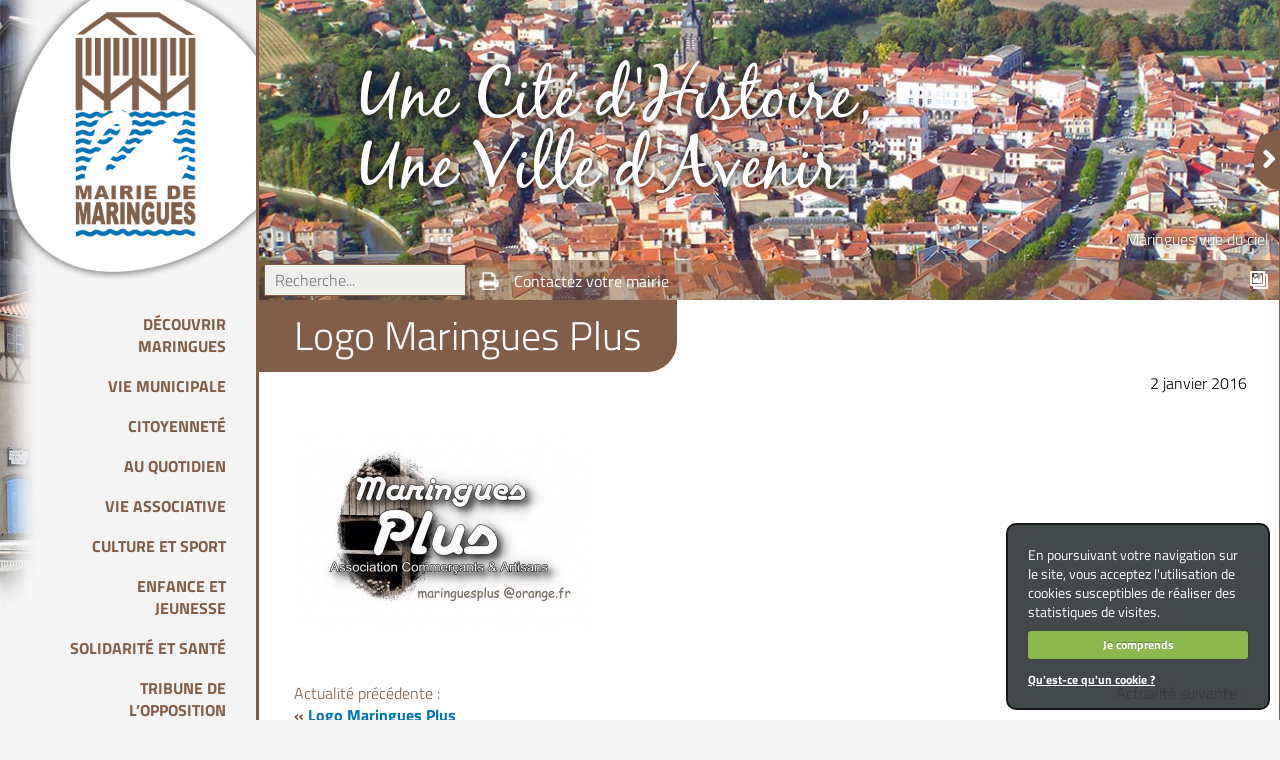

--- FILE ---
content_type: text/html; charset=UTF-8
request_url: https://www.maringues.com/logo-maringues-plus/
body_size: 12645
content:
<!DOCTYPE html>
<!--[if lt IE 7]><html class="no-js lt-ie9 lt-ie8 lt-ie7" dir="ltr" lang="fr-FR" prefix="og: https://ogp.me/ns#"> <![endif]-->
<!--[if IE 7]><html class="no-js lt-ie9 lt-ie8" dir="ltr" lang="fr-FR" prefix="og: https://ogp.me/ns#"> <![endif]-->
<!--[if IE 8]><html class="no-js lt-ie9" dir="ltr" lang="fr-FR" prefix="og: https://ogp.me/ns#"> <![endif]-->
<!--[if gt IE 8]><!--><html class="no-js" dir="ltr" lang="fr-FR" prefix="og: https://ogp.me/ns#"> <!--<![endif]-->
    <head>
                <meta charset="UTF-8" />
        <meta http-equiv="X-UA-Compatible" content="IE=edge,chrome=1">
        <meta name="viewport" content="width=device-width, initial-scale=1, maximum-scale=1">
        
        <!-- CSS
        ================================================== -->
        <link rel="stylesheet" href="https://www.maringues.com/wp-content/themes/maringues/css/main.css">
        <!-- Favicons -->
        <link rel="shortcut icon" href="https://www.maringues.com/wp-content/themes/maringues/images/favicon.ico" type="image/x-icon" />
		<link rel="apple-touch-icon" href="https://www.maringues.com/wp-content/themes/maringues/images/apple-touch-icon.png" />
		<link rel="apple-touch-icon" sizes="57x57" href="https://www.maringues.com/wp-content/themes/maringues/images/apple-touch-icon-57x57.png" />
		<link rel="apple-touch-icon" sizes="72x72" href="https://www.maringues.com/wp-content/themes/maringues/images/apple-touch-icon-72x72.png" />
		<link rel="apple-touch-icon" sizes="76x76" href="https://www.maringues.com/wp-content/themes/maringues/images/apple-touch-icon-76x76.png" />
		<link rel="apple-touch-icon" sizes="114x114" href="https://www.maringues.com/wp-content/themes/maringues/images/apple-touch-icon-114x114.png" />
		<link rel="apple-touch-icon" sizes="120x120" href="https://www.maringues.com/wp-content/themes/maringues/images/apple-touch-icon-120x120.png" />
		<link rel="apple-touch-icon" sizes="144x144" href="https://www.maringues.com/wp-content/themes/maringues/images/apple-touch-icon-144x144.png" />
		<link rel="apple-touch-icon" sizes="152x152" href="https://www.maringues.com/wp-content/themes/maringues/images/apple-touch-icon-152x152.png" />

        
		<!-- All in One SEO 4.5.2.1 - aioseo.com -->
		<title>Logo Maringues Plus | Mairie de Maringues</title>
		<meta name="robots" content="max-image-preview:large" />
		<link rel="canonical" href="https://www.maringues.com/logo-maringues-plus/" />
		<meta name="generator" content="All in One SEO (AIOSEO) 4.5.2.1" />
		<meta property="og:locale" content="fr_FR" />
		<meta property="og:site_name" content="Mairie de Maringues | Une Cité d&#039;Histoire, Une Ville d&#039;Avenir" />
		<meta property="og:type" content="article" />
		<meta property="og:title" content="Logo Maringues Plus | Mairie de Maringues" />
		<meta property="og:url" content="https://www.maringues.com/logo-maringues-plus/" />
		<meta property="article:published_time" content="2016-01-02T12:15:40+00:00" />
		<meta property="article:modified_time" content="2016-01-02T12:15:40+00:00" />
		<meta name="twitter:card" content="summary" />
		<meta name="twitter:title" content="Logo Maringues Plus | Mairie de Maringues" />
		<script type="application/ld+json" class="aioseo-schema">
			{"@context":"https:\/\/schema.org","@graph":[{"@type":"BreadcrumbList","@id":"https:\/\/www.maringues.com\/logo-maringues-plus\/#breadcrumblist","itemListElement":[{"@type":"ListItem","@id":"https:\/\/www.maringues.com\/#listItem","position":1,"name":"Domicile","item":"https:\/\/www.maringues.com\/","nextItem":"https:\/\/www.maringues.com\/logo-maringues-plus\/#listItem"},{"@type":"ListItem","@id":"https:\/\/www.maringues.com\/logo-maringues-plus\/#listItem","position":2,"name":"Logo Maringues Plus","previousItem":"https:\/\/www.maringues.com\/#listItem"}]},{"@type":"ItemPage","@id":"https:\/\/www.maringues.com\/logo-maringues-plus\/#itempage","url":"https:\/\/www.maringues.com\/logo-maringues-plus\/","name":"Logo Maringues Plus | Mairie de Maringues","inLanguage":"fr-FR","isPartOf":{"@id":"https:\/\/www.maringues.com\/#website"},"breadcrumb":{"@id":"https:\/\/www.maringues.com\/logo-maringues-plus\/#breadcrumblist"},"author":{"@id":"https:\/\/www.maringues.com\/author\/maringues\/#author"},"creator":{"@id":"https:\/\/www.maringues.com\/author\/maringues\/#author"},"datePublished":"2016-01-02T12:15:40+00:00","dateModified":"2016-01-02T12:15:40+00:00"},{"@type":"Organization","@id":"https:\/\/www.maringues.com\/#organization","name":"Mairie de Maringues","url":"https:\/\/www.maringues.com\/"},{"@type":"Person","@id":"https:\/\/www.maringues.com\/author\/maringues\/#author","url":"https:\/\/www.maringues.com\/author\/maringues\/","name":"maringues","image":{"@type":"ImageObject","@id":"https:\/\/www.maringues.com\/logo-maringues-plus\/#authorImage","url":"https:\/\/secure.gravatar.com\/avatar\/2acc3c6f745746b88c186c426ca03335?s=96&d=mm&r=g","width":96,"height":96,"caption":"maringues"}},{"@type":"WebSite","@id":"https:\/\/www.maringues.com\/#website","url":"https:\/\/www.maringues.com\/","name":"Mairie de Maringues","description":"Une Cit\u00e9 d'Histoire, Une Ville d'Avenir","inLanguage":"fr-FR","publisher":{"@id":"https:\/\/www.maringues.com\/#organization"}}]}
		</script>
		<!-- All in One SEO -->

<link rel='dns-prefetch' href='//ajax.googleapis.com' />
<script type="text/javascript">
/* <![CDATA[ */
window._wpemojiSettings = {"baseUrl":"https:\/\/s.w.org\/images\/core\/emoji\/14.0.0\/72x72\/","ext":".png","svgUrl":"https:\/\/s.w.org\/images\/core\/emoji\/14.0.0\/svg\/","svgExt":".svg","source":{"concatemoji":"https:\/\/www.maringues.com\/wp-includes\/js\/wp-emoji-release.min.js?ver=6.4.2"}};
/*! This file is auto-generated */
!function(i,n){var o,s,e;function c(e){try{var t={supportTests:e,timestamp:(new Date).valueOf()};sessionStorage.setItem(o,JSON.stringify(t))}catch(e){}}function p(e,t,n){e.clearRect(0,0,e.canvas.width,e.canvas.height),e.fillText(t,0,0);var t=new Uint32Array(e.getImageData(0,0,e.canvas.width,e.canvas.height).data),r=(e.clearRect(0,0,e.canvas.width,e.canvas.height),e.fillText(n,0,0),new Uint32Array(e.getImageData(0,0,e.canvas.width,e.canvas.height).data));return t.every(function(e,t){return e===r[t]})}function u(e,t,n){switch(t){case"flag":return n(e,"\ud83c\udff3\ufe0f\u200d\u26a7\ufe0f","\ud83c\udff3\ufe0f\u200b\u26a7\ufe0f")?!1:!n(e,"\ud83c\uddfa\ud83c\uddf3","\ud83c\uddfa\u200b\ud83c\uddf3")&&!n(e,"\ud83c\udff4\udb40\udc67\udb40\udc62\udb40\udc65\udb40\udc6e\udb40\udc67\udb40\udc7f","\ud83c\udff4\u200b\udb40\udc67\u200b\udb40\udc62\u200b\udb40\udc65\u200b\udb40\udc6e\u200b\udb40\udc67\u200b\udb40\udc7f");case"emoji":return!n(e,"\ud83e\udef1\ud83c\udffb\u200d\ud83e\udef2\ud83c\udfff","\ud83e\udef1\ud83c\udffb\u200b\ud83e\udef2\ud83c\udfff")}return!1}function f(e,t,n){var r="undefined"!=typeof WorkerGlobalScope&&self instanceof WorkerGlobalScope?new OffscreenCanvas(300,150):i.createElement("canvas"),a=r.getContext("2d",{willReadFrequently:!0}),o=(a.textBaseline="top",a.font="600 32px Arial",{});return e.forEach(function(e){o[e]=t(a,e,n)}),o}function t(e){var t=i.createElement("script");t.src=e,t.defer=!0,i.head.appendChild(t)}"undefined"!=typeof Promise&&(o="wpEmojiSettingsSupports",s=["flag","emoji"],n.supports={everything:!0,everythingExceptFlag:!0},e=new Promise(function(e){i.addEventListener("DOMContentLoaded",e,{once:!0})}),new Promise(function(t){var n=function(){try{var e=JSON.parse(sessionStorage.getItem(o));if("object"==typeof e&&"number"==typeof e.timestamp&&(new Date).valueOf()<e.timestamp+604800&&"object"==typeof e.supportTests)return e.supportTests}catch(e){}return null}();if(!n){if("undefined"!=typeof Worker&&"undefined"!=typeof OffscreenCanvas&&"undefined"!=typeof URL&&URL.createObjectURL&&"undefined"!=typeof Blob)try{var e="postMessage("+f.toString()+"("+[JSON.stringify(s),u.toString(),p.toString()].join(",")+"));",r=new Blob([e],{type:"text/javascript"}),a=new Worker(URL.createObjectURL(r),{name:"wpTestEmojiSupports"});return void(a.onmessage=function(e){c(n=e.data),a.terminate(),t(n)})}catch(e){}c(n=f(s,u,p))}t(n)}).then(function(e){for(var t in e)n.supports[t]=e[t],n.supports.everything=n.supports.everything&&n.supports[t],"flag"!==t&&(n.supports.everythingExceptFlag=n.supports.everythingExceptFlag&&n.supports[t]);n.supports.everythingExceptFlag=n.supports.everythingExceptFlag&&!n.supports.flag,n.DOMReady=!1,n.readyCallback=function(){n.DOMReady=!0}}).then(function(){return e}).then(function(){var e;n.supports.everything||(n.readyCallback(),(e=n.source||{}).concatemoji?t(e.concatemoji):e.wpemoji&&e.twemoji&&(t(e.twemoji),t(e.wpemoji)))}))}((window,document),window._wpemojiSettings);
/* ]]> */
</script>
<style id='wp-emoji-styles-inline-css' type='text/css'>

	img.wp-smiley, img.emoji {
		display: inline !important;
		border: none !important;
		box-shadow: none !important;
		height: 1em !important;
		width: 1em !important;
		margin: 0 0.07em !important;
		vertical-align: -0.1em !important;
		background: none !important;
		padding: 0 !important;
	}
</style>
<link rel='stylesheet' id='wp-block-library-css' href='https://www.maringues.com/wp-includes/css/dist/block-library/style.min.css?ver=6.4.2' type='text/css' media='all' />
<link rel='stylesheet' id='wp-components-css' href='https://www.maringues.com/wp-includes/css/dist/components/style.min.css?ver=6.4.2' type='text/css' media='all' />
<link rel='stylesheet' id='wp-block-editor-css' href='https://www.maringues.com/wp-includes/css/dist/block-editor/style.min.css?ver=6.4.2' type='text/css' media='all' />
<link rel='stylesheet' id='wp-reusable-blocks-css' href='https://www.maringues.com/wp-includes/css/dist/reusable-blocks/style.min.css?ver=6.4.2' type='text/css' media='all' />
<link rel='stylesheet' id='wp-patterns-css' href='https://www.maringues.com/wp-includes/css/dist/patterns/style.min.css?ver=6.4.2' type='text/css' media='all' />
<link rel='stylesheet' id='wp-editor-css' href='https://www.maringues.com/wp-includes/css/dist/editor/style.min.css?ver=6.4.2' type='text/css' media='all' />
<link rel='stylesheet' id='we_blocks-style-css-css' href='https://www.maringues.com/wp-content/plugins/we-blocks/dist/blocks.style.build.css?ver=6.4.2' type='text/css' media='all' />
<link rel='stylesheet' id='we_blocks-slick-style-css' href='https://www.maringues.com/wp-content/plugins/we-blocks/assets/css/slick.min.css?ver=6.4.2' type='text/css' media='all' />
<style id='classic-theme-styles-inline-css' type='text/css'>
/*! This file is auto-generated */
.wp-block-button__link{color:#fff;background-color:#32373c;border-radius:9999px;box-shadow:none;text-decoration:none;padding:calc(.667em + 2px) calc(1.333em + 2px);font-size:1.125em}.wp-block-file__button{background:#32373c;color:#fff;text-decoration:none}
</style>
<style id='global-styles-inline-css' type='text/css'>
body{--wp--preset--color--black: #000000;--wp--preset--color--cyan-bluish-gray: #abb8c3;--wp--preset--color--white: #ffffff;--wp--preset--color--pale-pink: #f78da7;--wp--preset--color--vivid-red: #cf2e2e;--wp--preset--color--luminous-vivid-orange: #ff6900;--wp--preset--color--luminous-vivid-amber: #fcb900;--wp--preset--color--light-green-cyan: #7bdcb5;--wp--preset--color--vivid-green-cyan: #00d084;--wp--preset--color--pale-cyan-blue: #8ed1fc;--wp--preset--color--vivid-cyan-blue: #0693e3;--wp--preset--color--vivid-purple: #9b51e0;--wp--preset--gradient--vivid-cyan-blue-to-vivid-purple: linear-gradient(135deg,rgba(6,147,227,1) 0%,rgb(155,81,224) 100%);--wp--preset--gradient--light-green-cyan-to-vivid-green-cyan: linear-gradient(135deg,rgb(122,220,180) 0%,rgb(0,208,130) 100%);--wp--preset--gradient--luminous-vivid-amber-to-luminous-vivid-orange: linear-gradient(135deg,rgba(252,185,0,1) 0%,rgba(255,105,0,1) 100%);--wp--preset--gradient--luminous-vivid-orange-to-vivid-red: linear-gradient(135deg,rgba(255,105,0,1) 0%,rgb(207,46,46) 100%);--wp--preset--gradient--very-light-gray-to-cyan-bluish-gray: linear-gradient(135deg,rgb(238,238,238) 0%,rgb(169,184,195) 100%);--wp--preset--gradient--cool-to-warm-spectrum: linear-gradient(135deg,rgb(74,234,220) 0%,rgb(151,120,209) 20%,rgb(207,42,186) 40%,rgb(238,44,130) 60%,rgb(251,105,98) 80%,rgb(254,248,76) 100%);--wp--preset--gradient--blush-light-purple: linear-gradient(135deg,rgb(255,206,236) 0%,rgb(152,150,240) 100%);--wp--preset--gradient--blush-bordeaux: linear-gradient(135deg,rgb(254,205,165) 0%,rgb(254,45,45) 50%,rgb(107,0,62) 100%);--wp--preset--gradient--luminous-dusk: linear-gradient(135deg,rgb(255,203,112) 0%,rgb(199,81,192) 50%,rgb(65,88,208) 100%);--wp--preset--gradient--pale-ocean: linear-gradient(135deg,rgb(255,245,203) 0%,rgb(182,227,212) 50%,rgb(51,167,181) 100%);--wp--preset--gradient--electric-grass: linear-gradient(135deg,rgb(202,248,128) 0%,rgb(113,206,126) 100%);--wp--preset--gradient--midnight: linear-gradient(135deg,rgb(2,3,129) 0%,rgb(40,116,252) 100%);--wp--preset--font-size--small: 13px;--wp--preset--font-size--medium: 20px;--wp--preset--font-size--large: 36px;--wp--preset--font-size--x-large: 42px;--wp--preset--spacing--20: 0.44rem;--wp--preset--spacing--30: 0.67rem;--wp--preset--spacing--40: 1rem;--wp--preset--spacing--50: 1.5rem;--wp--preset--spacing--60: 2.25rem;--wp--preset--spacing--70: 3.38rem;--wp--preset--spacing--80: 5.06rem;--wp--preset--shadow--natural: 6px 6px 9px rgba(0, 0, 0, 0.2);--wp--preset--shadow--deep: 12px 12px 50px rgba(0, 0, 0, 0.4);--wp--preset--shadow--sharp: 6px 6px 0px rgba(0, 0, 0, 0.2);--wp--preset--shadow--outlined: 6px 6px 0px -3px rgba(255, 255, 255, 1), 6px 6px rgba(0, 0, 0, 1);--wp--preset--shadow--crisp: 6px 6px 0px rgba(0, 0, 0, 1);}:where(.is-layout-flex){gap: 0.5em;}:where(.is-layout-grid){gap: 0.5em;}body .is-layout-flow > .alignleft{float: left;margin-inline-start: 0;margin-inline-end: 2em;}body .is-layout-flow > .alignright{float: right;margin-inline-start: 2em;margin-inline-end: 0;}body .is-layout-flow > .aligncenter{margin-left: auto !important;margin-right: auto !important;}body .is-layout-constrained > .alignleft{float: left;margin-inline-start: 0;margin-inline-end: 2em;}body .is-layout-constrained > .alignright{float: right;margin-inline-start: 2em;margin-inline-end: 0;}body .is-layout-constrained > .aligncenter{margin-left: auto !important;margin-right: auto !important;}body .is-layout-constrained > :where(:not(.alignleft):not(.alignright):not(.alignfull)){max-width: var(--wp--style--global--content-size);margin-left: auto !important;margin-right: auto !important;}body .is-layout-constrained > .alignwide{max-width: var(--wp--style--global--wide-size);}body .is-layout-flex{display: flex;}body .is-layout-flex{flex-wrap: wrap;align-items: center;}body .is-layout-flex > *{margin: 0;}body .is-layout-grid{display: grid;}body .is-layout-grid > *{margin: 0;}:where(.wp-block-columns.is-layout-flex){gap: 2em;}:where(.wp-block-columns.is-layout-grid){gap: 2em;}:where(.wp-block-post-template.is-layout-flex){gap: 1.25em;}:where(.wp-block-post-template.is-layout-grid){gap: 1.25em;}.has-black-color{color: var(--wp--preset--color--black) !important;}.has-cyan-bluish-gray-color{color: var(--wp--preset--color--cyan-bluish-gray) !important;}.has-white-color{color: var(--wp--preset--color--white) !important;}.has-pale-pink-color{color: var(--wp--preset--color--pale-pink) !important;}.has-vivid-red-color{color: var(--wp--preset--color--vivid-red) !important;}.has-luminous-vivid-orange-color{color: var(--wp--preset--color--luminous-vivid-orange) !important;}.has-luminous-vivid-amber-color{color: var(--wp--preset--color--luminous-vivid-amber) !important;}.has-light-green-cyan-color{color: var(--wp--preset--color--light-green-cyan) !important;}.has-vivid-green-cyan-color{color: var(--wp--preset--color--vivid-green-cyan) !important;}.has-pale-cyan-blue-color{color: var(--wp--preset--color--pale-cyan-blue) !important;}.has-vivid-cyan-blue-color{color: var(--wp--preset--color--vivid-cyan-blue) !important;}.has-vivid-purple-color{color: var(--wp--preset--color--vivid-purple) !important;}.has-black-background-color{background-color: var(--wp--preset--color--black) !important;}.has-cyan-bluish-gray-background-color{background-color: var(--wp--preset--color--cyan-bluish-gray) !important;}.has-white-background-color{background-color: var(--wp--preset--color--white) !important;}.has-pale-pink-background-color{background-color: var(--wp--preset--color--pale-pink) !important;}.has-vivid-red-background-color{background-color: var(--wp--preset--color--vivid-red) !important;}.has-luminous-vivid-orange-background-color{background-color: var(--wp--preset--color--luminous-vivid-orange) !important;}.has-luminous-vivid-amber-background-color{background-color: var(--wp--preset--color--luminous-vivid-amber) !important;}.has-light-green-cyan-background-color{background-color: var(--wp--preset--color--light-green-cyan) !important;}.has-vivid-green-cyan-background-color{background-color: var(--wp--preset--color--vivid-green-cyan) !important;}.has-pale-cyan-blue-background-color{background-color: var(--wp--preset--color--pale-cyan-blue) !important;}.has-vivid-cyan-blue-background-color{background-color: var(--wp--preset--color--vivid-cyan-blue) !important;}.has-vivid-purple-background-color{background-color: var(--wp--preset--color--vivid-purple) !important;}.has-black-border-color{border-color: var(--wp--preset--color--black) !important;}.has-cyan-bluish-gray-border-color{border-color: var(--wp--preset--color--cyan-bluish-gray) !important;}.has-white-border-color{border-color: var(--wp--preset--color--white) !important;}.has-pale-pink-border-color{border-color: var(--wp--preset--color--pale-pink) !important;}.has-vivid-red-border-color{border-color: var(--wp--preset--color--vivid-red) !important;}.has-luminous-vivid-orange-border-color{border-color: var(--wp--preset--color--luminous-vivid-orange) !important;}.has-luminous-vivid-amber-border-color{border-color: var(--wp--preset--color--luminous-vivid-amber) !important;}.has-light-green-cyan-border-color{border-color: var(--wp--preset--color--light-green-cyan) !important;}.has-vivid-green-cyan-border-color{border-color: var(--wp--preset--color--vivid-green-cyan) !important;}.has-pale-cyan-blue-border-color{border-color: var(--wp--preset--color--pale-cyan-blue) !important;}.has-vivid-cyan-blue-border-color{border-color: var(--wp--preset--color--vivid-cyan-blue) !important;}.has-vivid-purple-border-color{border-color: var(--wp--preset--color--vivid-purple) !important;}.has-vivid-cyan-blue-to-vivid-purple-gradient-background{background: var(--wp--preset--gradient--vivid-cyan-blue-to-vivid-purple) !important;}.has-light-green-cyan-to-vivid-green-cyan-gradient-background{background: var(--wp--preset--gradient--light-green-cyan-to-vivid-green-cyan) !important;}.has-luminous-vivid-amber-to-luminous-vivid-orange-gradient-background{background: var(--wp--preset--gradient--luminous-vivid-amber-to-luminous-vivid-orange) !important;}.has-luminous-vivid-orange-to-vivid-red-gradient-background{background: var(--wp--preset--gradient--luminous-vivid-orange-to-vivid-red) !important;}.has-very-light-gray-to-cyan-bluish-gray-gradient-background{background: var(--wp--preset--gradient--very-light-gray-to-cyan-bluish-gray) !important;}.has-cool-to-warm-spectrum-gradient-background{background: var(--wp--preset--gradient--cool-to-warm-spectrum) !important;}.has-blush-light-purple-gradient-background{background: var(--wp--preset--gradient--blush-light-purple) !important;}.has-blush-bordeaux-gradient-background{background: var(--wp--preset--gradient--blush-bordeaux) !important;}.has-luminous-dusk-gradient-background{background: var(--wp--preset--gradient--luminous-dusk) !important;}.has-pale-ocean-gradient-background{background: var(--wp--preset--gradient--pale-ocean) !important;}.has-electric-grass-gradient-background{background: var(--wp--preset--gradient--electric-grass) !important;}.has-midnight-gradient-background{background: var(--wp--preset--gradient--midnight) !important;}.has-small-font-size{font-size: var(--wp--preset--font-size--small) !important;}.has-medium-font-size{font-size: var(--wp--preset--font-size--medium) !important;}.has-large-font-size{font-size: var(--wp--preset--font-size--large) !important;}.has-x-large-font-size{font-size: var(--wp--preset--font-size--x-large) !important;}
.wp-block-navigation a:where(:not(.wp-element-button)){color: inherit;}
:where(.wp-block-post-template.is-layout-flex){gap: 1.25em;}:where(.wp-block-post-template.is-layout-grid){gap: 1.25em;}
:where(.wp-block-columns.is-layout-flex){gap: 2em;}:where(.wp-block-columns.is-layout-grid){gap: 2em;}
.wp-block-pullquote{font-size: 1.5em;line-height: 1.6;}
</style>
<link rel='stylesheet' id='contact-form-7-css' href='https://www.maringues.com/wp-content/plugins/contact-form-7/includes/css/styles.css?ver=5.8.4' type='text/css' media='all' />
<link rel='stylesheet' id='wp-polls-css' href='https://www.maringues.com/wp-content/plugins/wp-polls/polls-css.css?ver=2.77.2' type='text/css' media='all' />
<style id='wp-polls-inline-css' type='text/css'>
.wp-polls .pollbar {
	margin: 1px;
	font-size: 13px;
	line-height: 15px;
	height: 15px;
	background: #825D47;
	border: 1px solid #FFFFFF;
}

</style>
<link rel='stylesheet' id='dashicons-css' href='https://www.maringues.com/wp-includes/css/dashicons.min.css?ver=6.4.2' type='text/css' media='all' />
<link rel='stylesheet' id='styles.css-css' href='https://www.maringues.com/wp-content/themes/maringues/style.css?ver=1.0' type='text/css' media='all' />
<link rel='stylesheet' id='fancybox-css' href='https://www.maringues.com/wp-content/plugins/easy-fancybox/fancybox/1.5.4/jquery.fancybox.min.css?ver=6.4.2' type='text/css' media='screen' />
<script type="text/javascript" src="https://ajax.googleapis.com/ajax/libs/jquery/1.11.2/jquery.min.js" id="jquery-js"></script>
<script type="text/javascript" src="https://www.maringues.com/wp-content/themes/maringues/js/modernizr-2.6.1-respond-1.1.0.min.js?ver=1.0" id="modernizr-respond-js"></script>
<script type="text/javascript" src="https://www.maringues.com/wp-content/themes/maringues/js/jquery.cookie.js?ver=1.4.1" id="jquerycookie-js"></script>
<script type="text/javascript" src="https://www.maringues.com/wp-content/themes/maringues/js/jquery.cookiecuttr.js?ver=1.0" id="cookiecuttr-js"></script>
<script type="text/javascript" src="https://www.maringues.com/wp-content/themes/maringues/js/main.js?ver=1.0" id="main-js"></script>
<script type="text/javascript" src="https://www.maringues.com/wp-content/plugins/we-blocks/assets/js/slick.min.js?ver=6.4.2" id="we_blocks-slick-script-js"></script>
<script type="text/javascript" src="https://www.maringues.com/wp-includes/js/dist/vendor/wp-polyfill-inert.min.js?ver=3.1.2" id="wp-polyfill-inert-js"></script>
<script type="text/javascript" src="https://www.maringues.com/wp-includes/js/dist/vendor/regenerator-runtime.min.js?ver=0.14.0" id="regenerator-runtime-js"></script>
<script type="text/javascript" src="https://www.maringues.com/wp-includes/js/dist/vendor/wp-polyfill.min.js?ver=3.15.0" id="wp-polyfill-js"></script>
<script type="text/javascript" src="https://www.maringues.com/wp-includes/js/dist/autop.min.js?ver=dacd785d109317df2707" id="wp-autop-js"></script>
<script type="text/javascript" src="https://www.maringues.com/wp-includes/js/dist/blob.min.js?ver=10a1c5c0acdef3d15657" id="wp-blob-js"></script>
<script type="text/javascript" src="https://www.maringues.com/wp-includes/js/dist/block-serialization-default-parser.min.js?ver=30ffd7e7e199f10b2a6d" id="wp-block-serialization-default-parser-js"></script>
<script type="text/javascript" src="https://www.maringues.com/wp-includes/js/dist/vendor/react.min.js?ver=18.2.0" id="react-js"></script>
<script type="text/javascript" src="https://www.maringues.com/wp-includes/js/dist/hooks.min.js?ver=c6aec9a8d4e5a5d543a1" id="wp-hooks-js"></script>
<script type="text/javascript" src="https://www.maringues.com/wp-includes/js/dist/deprecated.min.js?ver=73ad3591e7bc95f4777a" id="wp-deprecated-js"></script>
<script type="text/javascript" src="https://www.maringues.com/wp-includes/js/dist/dom.min.js?ver=49ff2869626fbeaacc23" id="wp-dom-js"></script>
<script type="text/javascript" src="https://www.maringues.com/wp-includes/js/dist/vendor/react-dom.min.js?ver=18.2.0" id="react-dom-js"></script>
<script type="text/javascript" src="https://www.maringues.com/wp-includes/js/dist/escape-html.min.js?ver=03e27a7b6ae14f7afaa6" id="wp-escape-html-js"></script>
<script type="text/javascript" src="https://www.maringues.com/wp-includes/js/dist/element.min.js?ver=ed1c7604880e8b574b40" id="wp-element-js"></script>
<script type="text/javascript" src="https://www.maringues.com/wp-includes/js/dist/is-shallow-equal.min.js?ver=20c2b06ecf04afb14fee" id="wp-is-shallow-equal-js"></script>
<script type="text/javascript" src="https://www.maringues.com/wp-includes/js/dist/i18n.min.js?ver=7701b0c3857f914212ef" id="wp-i18n-js"></script>
<script type="text/javascript" id="wp-i18n-js-after">
/* <![CDATA[ */
wp.i18n.setLocaleData( { 'text direction\u0004ltr': [ 'ltr' ] } );
/* ]]> */
</script>
<script type="text/javascript" id="wp-keycodes-js-translations">
/* <![CDATA[ */
( function( domain, translations ) {
	var localeData = translations.locale_data[ domain ] || translations.locale_data.messages;
	localeData[""].domain = domain;
	wp.i18n.setLocaleData( localeData, domain );
} )( "default", {"translation-revision-date":"2024-01-24 20:15:13+0000","generator":"GlotPress\/4.0.0-alpha.11","domain":"messages","locale_data":{"messages":{"":{"domain":"messages","plural-forms":"nplurals=2; plural=n > 1;","lang":"fr"},"Tilde":["Tilde"],"Backtick":["Retour arri\u00e8re"],"Period":["P\u00e9riode"],"Comma":["Virgule"]}},"comment":{"reference":"wp-includes\/js\/dist\/keycodes.js"}} );
/* ]]> */
</script>
<script type="text/javascript" src="https://www.maringues.com/wp-includes/js/dist/keycodes.min.js?ver=3460bd0fac9859d6886c" id="wp-keycodes-js"></script>
<script type="text/javascript" src="https://www.maringues.com/wp-includes/js/dist/priority-queue.min.js?ver=422e19e9d48b269c5219" id="wp-priority-queue-js"></script>
<script type="text/javascript" src="https://www.maringues.com/wp-includes/js/dist/compose.min.js?ver=3189b344ff39fef940b7" id="wp-compose-js"></script>
<script type="text/javascript" src="https://www.maringues.com/wp-includes/js/dist/private-apis.min.js?ver=11cb2ebaa70a9f1f0ab5" id="wp-private-apis-js"></script>
<script type="text/javascript" src="https://www.maringues.com/wp-includes/js/dist/redux-routine.min.js?ver=0be1b2a6a79703e28531" id="wp-redux-routine-js"></script>
<script type="text/javascript" src="https://www.maringues.com/wp-includes/js/dist/data.min.js?ver=dc5f255634f3da29c8d5" id="wp-data-js"></script>
<script type="text/javascript" id="wp-data-js-after">
/* <![CDATA[ */
( function() {
	var userId = 0;
	var storageKey = "WP_DATA_USER_" + userId;
	wp.data
		.use( wp.data.plugins.persistence, { storageKey: storageKey } );
} )();
/* ]]> */
</script>
<script type="text/javascript" src="https://www.maringues.com/wp-includes/js/dist/html-entities.min.js?ver=36a4a255da7dd2e1bf8e" id="wp-html-entities-js"></script>
<script type="text/javascript" src="https://www.maringues.com/wp-includes/js/dist/shortcode.min.js?ver=c128a3008a96e820aa86" id="wp-shortcode-js"></script>
<script type="text/javascript" id="wp-blocks-js-translations">
/* <![CDATA[ */
( function( domain, translations ) {
	var localeData = translations.locale_data[ domain ] || translations.locale_data.messages;
	localeData[""].domain = domain;
	wp.i18n.setLocaleData( localeData, domain );
} )( "default", {"translation-revision-date":"2024-01-24 20:15:13+0000","generator":"GlotPress\/4.0.0-alpha.11","domain":"messages","locale_data":{"messages":{"":{"domain":"messages","plural-forms":"nplurals=2; plural=n > 1;","lang":"fr"},"%1$s Block. Row %2$d":["Bloc %1$s. Ligne %2$d"],"Design":["Apparence"],"%s Block":["Bloc %s"],"%1$s Block. %2$s":["Bloc %1$s. %2$s"],"%1$s Block. Column %2$d":["%1$s bloc. Colonne %2$d"],"%1$s Block. Column %2$d. %3$s":["Bloc %1$s. Colonne %2$d. %3$s"],"%1$s Block. Row %2$d. %3$s":["Bloc %1$s. Ligne %2$d. %3$s"],"Reusable blocks":["Blocs r\u00e9utilisables"],"Embeds":["Contenus embarqu\u00e9s"],"Text":["Texte"],"Widgets":["Widgets"],"Theme":["Th\u00e8me"],"Media":["M\u00e9dias"]}},"comment":{"reference":"wp-includes\/js\/dist\/blocks.js"}} );
/* ]]> */
</script>
<script type="text/javascript" src="https://www.maringues.com/wp-includes/js/dist/blocks.min.js?ver=7204d43123223474471a" id="wp-blocks-js"></script>
<script type="text/javascript" src="https://www.maringues.com/wp-content/plugins/we-blocks/assets/js/we-posts-slider.js?ver=1" id="post-slider-block-slide-js"></script>
<link rel="https://api.w.org/" href="https://www.maringues.com/wp-json/" /><link rel="alternate" type="application/json" href="https://www.maringues.com/wp-json/wp/v2/media/3593" /><link rel="EditURI" type="application/rsd+xml" title="RSD" href="https://www.maringues.com/xmlrpc.php?rsd" />
<meta name="generator" content="WordPress 6.4.2" />
<link rel='shortlink' href='https://www.maringues.com/?p=3593' />
<link rel="alternate" type="application/json+oembed" href="https://www.maringues.com/wp-json/oembed/1.0/embed?url=https%3A%2F%2Fwww.maringues.com%2Flogo-maringues-plus%2F" />
<link rel="alternate" type="text/xml+oembed" href="https://www.maringues.com/wp-json/oembed/1.0/embed?url=https%3A%2F%2Fwww.maringues.com%2Flogo-maringues-plus%2F&#038;format=xml" />
<style type="text/css" id="custom-background-css">
body.custom-background { background-color: #f4f4f4; background-image: url("https://www.maringues.com/wp-content/uploads/2015/01/maringues.jpg"); background-position: left top; background-size: auto; background-repeat: no-repeat; background-attachment: fixed; }
</style>
	<link rel="icon" href="https://www.maringues.com/wp-content/uploads/2024/12/cropped-Logo_Maringues_cmjn-32x32.jpg" sizes="32x32" />
<link rel="icon" href="https://www.maringues.com/wp-content/uploads/2024/12/cropped-Logo_Maringues_cmjn-192x192.jpg" sizes="192x192" />
<link rel="apple-touch-icon" href="https://www.maringues.com/wp-content/uploads/2024/12/cropped-Logo_Maringues_cmjn-180x180.jpg" />
<meta name="msapplication-TileImage" content="https://www.maringues.com/wp-content/uploads/2024/12/cropped-Logo_Maringues_cmjn-270x270.jpg" />
<style id="wpforms-css-vars-root">
				:root {
					--wpforms-field-border-radius: 3px;
--wpforms-field-border-style: solid;
--wpforms-field-border-size: 1px;
--wpforms-field-background-color: #ffffff;
--wpforms-field-border-color: rgba( 0, 0, 0, 0.25 );
--wpforms-field-border-color-spare: rgba( 0, 0, 0, 0.25 );
--wpforms-field-text-color: rgba( 0, 0, 0, 0.7 );
--wpforms-field-menu-color: #ffffff;
--wpforms-label-color: rgba( 0, 0, 0, 0.85 );
--wpforms-label-sublabel-color: rgba( 0, 0, 0, 0.55 );
--wpforms-label-error-color: #d63637;
--wpforms-button-border-radius: 3px;
--wpforms-button-border-style: none;
--wpforms-button-border-size: 1px;
--wpforms-button-background-color: #066aab;
--wpforms-button-border-color: #066aab;
--wpforms-button-text-color: #ffffff;
--wpforms-page-break-color: #066aab;
--wpforms-background-image: none;
--wpforms-background-position: center center;
--wpforms-background-repeat: no-repeat;
--wpforms-background-size: cover;
--wpforms-background-width: 100px;
--wpforms-background-height: 100px;
--wpforms-background-color: rgba( 0, 0, 0, 0 );
--wpforms-background-url: none;
--wpforms-container-padding: 0px;
--wpforms-container-border-style: none;
--wpforms-container-border-width: 1px;
--wpforms-container-border-color: #000000;
--wpforms-container-border-radius: 3px;
--wpforms-field-size-input-height: 43px;
--wpforms-field-size-input-spacing: 15px;
--wpforms-field-size-font-size: 16px;
--wpforms-field-size-line-height: 19px;
--wpforms-field-size-padding-h: 14px;
--wpforms-field-size-checkbox-size: 16px;
--wpforms-field-size-sublabel-spacing: 5px;
--wpforms-field-size-icon-size: 1;
--wpforms-label-size-font-size: 16px;
--wpforms-label-size-line-height: 19px;
--wpforms-label-size-sublabel-font-size: 14px;
--wpforms-label-size-sublabel-line-height: 17px;
--wpforms-button-size-font-size: 17px;
--wpforms-button-size-height: 41px;
--wpforms-button-size-padding-h: 15px;
--wpforms-button-size-margin-top: 10px;
--wpforms-container-shadow-size-box-shadow: none;

				}
			</style>            </head>
    <body class="attachment attachment-template-default single single-attachment postid-3593 attachmentid-3593 attachment-jpeg custom-background">
                <!--[if lt IE 7]>
            <p class="chromeframe">You are using an outdated browser. <a href="http://browsehappy.com/">Upgrade your browser today</a> or <a href="http://www.google.com/chromeframe/?redirect=true">install Google Chrome Frame</a> to better experience this site.</p>
        <![endif]-->
		<div class="main-container wrapper clearfix">
	        <div class="header-container">
	            <header>
	                	                <a id="existing-content-menu"><span class="dashicons dashicons-menu"></span></a>

	                <h1 class="site-title">
	                    <a href="https://www.maringues.com/" title="Mairie de Maringues" rel="home">
	                        <img src="https://www.maringues.com/wp-content/themes/maringues/images/logo.png" /><span class="site-name">Mairie de Maringues</span>
	                    </a>
	                </h1>
		              
	                <nav id="primary-nav">
	                    <div class="menu-principal-container"><ul id="menu-principal" class="menu"><li id="menu-item-1596" class="menu-item menu-item-type-custom menu-item-object-custom menu-item-has-children menu-item-1596"><a>Découvrir Maringues</a>
<ul class="sub-menu">
	<li id="menu-item-309" class="menu-item menu-item-type-post_type menu-item-object-page menu-item-309"><a href="https://www.maringues.com/decouvrir-maringues/histoire/">Histoire</a></li>
	<li id="menu-item-304" class="menu-item menu-item-type-post_type menu-item-object-page menu-item-304"><a href="https://www.maringues.com/decouvrir-maringues/jumelage/">Jumelage</a></li>
	<li id="menu-item-314" class="menu-item menu-item-type-post_type menu-item-object-page menu-item-314"><a href="https://www.maringues.com/decouvrir-maringues/patrimoine/">Patrimoine</a></li>
	<li id="menu-item-10804" class="menu-item menu-item-type-post_type menu-item-object-page menu-item-10804"><a href="https://www.maringues.com/decouvrir-maringues/tourisme/">Tourisme</a></li>
	<li id="menu-item-310" class="menu-item menu-item-type-post_type menu-item-object-page menu-item-310"><a href="https://www.maringues.com/decouvrir-maringues/les-villages/">Les villages</a></li>
</ul>
</li>
<li id="menu-item-1594" class="menu-item menu-item-type-custom menu-item-object-custom menu-item-has-children menu-item-1594"><a>Vie Municipale</a>
<ul class="sub-menu">
	<li id="menu-item-1595" class="menu-item menu-item-type-custom menu-item-object-custom menu-item-has-children menu-item-1595"><a href="#">Conseil municipal</a>
	<ul class="sub-menu">
		<li id="menu-item-340" class="menu-item menu-item-type-post_type menu-item-object-page menu-item-340"><a href="https://www.maringues.com/mairie/conseil-municipal/les-elus-2/">Les élus</a></li>
		<li id="menu-item-339" class="menu-item menu-item-type-post_type menu-item-object-page menu-item-339"><a href="https://www.maringues.com/mairie/conseil-municipal/les-elus/">Les commissions</a></li>
	</ul>
</li>
	<li id="menu-item-9501" class="menu-item menu-item-type-taxonomy menu-item-object-category menu-item-9501"><a href="https://www.maringues.com/category/documents/">Comptes-rendus</a></li>
	<li id="menu-item-336" class="menu-item menu-item-type-post_type menu-item-object-page menu-item-336"><a href="https://www.maringues.com/mairie/bulletins/">Bulletins municipaux</a></li>
	<li id="menu-item-10551" class="menu-item menu-item-type-post_type menu-item-object-page menu-item-10551"><a href="https://www.maringues.com/mairie/permanences-des-elus/">Permanences des élus</a></li>
</ul>
</li>
<li id="menu-item-11373" class="menu-item menu-item-type-custom menu-item-object-custom menu-item-has-children menu-item-11373"><a href="http://n">Citoyenneté</a>
<ul class="sub-menu">
	<li id="menu-item-11310" class="menu-item menu-item-type-post_type menu-item-object-page menu-item-11310"><a href="https://www.maringues.com/citoyennete/carte-didentite-passeport/">Carte d’identité &#038; Passeport</a></li>
	<li id="menu-item-11313" class="menu-item menu-item-type-post_type menu-item-object-page menu-item-11313"><a href="https://www.maringues.com/citoyennete/elections/">Élections</a></li>
	<li id="menu-item-11317" class="menu-item menu-item-type-post_type menu-item-object-page menu-item-11317"><a href="https://www.maringues.com/citoyennete/demarches-administratives/">Démarches administratives</a></li>
	<li id="menu-item-1602" class="menu-item menu-item-type-custom menu-item-object-custom menu-item-has-children menu-item-1602"><a>En cas d&rsquo;urgence</a>
	<ul class="sub-menu">
		<li id="menu-item-334" class="menu-item menu-item-type-post_type menu-item-object-page menu-item-334"><a href="https://www.maringues.com/citoyennete/en-cas-durgence/urgences/">Numéros d’urgence</a></li>
		<li id="menu-item-11335" class="menu-item menu-item-type-post_type menu-item-object-page menu-item-11335"><a href="https://www.maringues.com/citoyennete/en-cas-durgence/defibrillateurs/">Défibrillateurs</a></li>
	</ul>
</li>
</ul>
</li>
<li id="menu-item-11318" class="menu-item menu-item-type-custom menu-item-object-custom menu-item-has-children menu-item-11318"><a>Au quotidien</a>
<ul class="sub-menu">
	<li id="menu-item-303" class="menu-item menu-item-type-post_type menu-item-object-page menu-item-303"><a href="https://www.maringues.com/au-quotidien/foires-et-marches/">Le Marché et ses foires</a></li>
	<li id="menu-item-10779" class="menu-item menu-item-type-post_type menu-item-object-page menu-item-10779"><a href="https://www.maringues.com/au-quotidien/vos-commerces-et-artisans/">Vos Commerces et Artisans</a></li>
	<li id="menu-item-329" class="menu-item menu-item-type-post_type menu-item-object-page menu-item-329"><a href="https://www.maringues.com/au-quotidien/cimetiere/">Cimetière</a></li>
	<li id="menu-item-331" class="menu-item menu-item-type-post_type menu-item-object-page menu-item-331"><a href="https://www.maringues.com/au-quotidien/gestion-des-dechets/">Gestion des déchets</a></li>
	<li id="menu-item-11391" class="menu-item menu-item-type-post_type menu-item-object-page menu-item-11391"><a href="https://www.maringues.com/au-quotidien/securite-et-video-protection/">Sécurité et vidéo protection</a></li>
</ul>
</li>
<li id="menu-item-1600" class="menu-item menu-item-type-custom menu-item-object-custom menu-item-has-children menu-item-1600"><a>Vie associative</a>
<ul class="sub-menu">
	<li id="menu-item-11264" class="menu-item menu-item-type-post_type menu-item-object-page menu-item-11264"><a href="https://www.maringues.com/vie-associative/campagne-de-subvention/">Campagne de Subvention</a></li>
	<li id="menu-item-11278" class="menu-item menu-item-type-post_type menu-item-object-page menu-item-11278"><a href="https://www.maringues.com/vie-associative/livret-des-associations/">Livret des Associations</a></li>
</ul>
</li>
<li id="menu-item-1599" class="menu-item menu-item-type-custom menu-item-object-custom menu-item-has-children menu-item-1599"><a>Culture et Sport</a>
<ul class="sub-menu">
	<li id="menu-item-307" class="menu-item menu-item-type-post_type menu-item-object-page menu-item-307"><a href="https://www.maringues.com/culturemediatheque/mediatheque/">Médiathèque</a></li>
	<li id="menu-item-327" class="menu-item menu-item-type-post_type menu-item-object-page menu-item-327"><a href="https://www.maringues.com/culturemediatheque/installations-sportives/">Installations sportives</a></li>
</ul>
</li>
<li id="menu-item-1597" class="menu-item menu-item-type-custom menu-item-object-custom menu-item-has-children menu-item-1597"><a>Enfance et Jeunesse</a>
<ul class="sub-menu">
	<li id="menu-item-11319" class="menu-item menu-item-type-custom menu-item-object-custom menu-item-has-children menu-item-11319"><a>Scolarité</a>
	<ul class="sub-menu">
		<li id="menu-item-11071" class="menu-item menu-item-type-post_type menu-item-object-page menu-item-11071"><a href="https://www.maringues.com/enfance-et-jeunesse/scolarite/ecole-au-fil-du-tan/">Ecole au fil du tan</a></li>
		<li id="menu-item-318" class="menu-item menu-item-type-post_type menu-item-object-page menu-item-318"><a href="https://www.maringues.com/enfance-et-jeunesse/scolarite/ecole-saint-joseph/">Ecole-Collège Saint Joseph</a></li>
		<li id="menu-item-316" class="menu-item menu-item-type-post_type menu-item-object-page menu-item-316"><a href="https://www.maringues.com/enfance-et-jeunesse/scolarite/college-louise-michel/">Collège Louise Michel</a></li>
	</ul>
</li>
	<li id="menu-item-11349" class="menu-item menu-item-type-post_type menu-item-object-page menu-item-11349"><a href="https://www.maringues.com/enfance-et-jeunesse/maison-de-lenfance-et-de-la-jeunesse-mej/">Maison de l’Enfance et de la Jeunesse (MEJ)</a></li>
</ul>
</li>
<li id="menu-item-1428" class="menu-item menu-item-type-custom menu-item-object-custom menu-item-has-children menu-item-1428"><a>Solidarité et Santé</a>
<ul class="sub-menu">
	<li id="menu-item-332" class="menu-item menu-item-type-post_type menu-item-object-page menu-item-332"><a href="https://www.maringues.com/?page_id=290">Santé</a></li>
	<li id="menu-item-320" class="menu-item menu-item-type-post_type menu-item-object-page menu-item-320"><a href="https://www.maringues.com/solidarite-et-sante/ccas/">CCAS</a></li>
	<li id="menu-item-11321" class="menu-item menu-item-type-custom menu-item-object-custom menu-item-has-children menu-item-11321"><a href="http://n">Seniors</a>
	<ul class="sub-menu">
		<li id="menu-item-321" class="menu-item menu-item-type-post_type menu-item-object-page menu-item-321"><a href="https://www.maringues.com/solidarite-et-sante/seniors/ehpad/">EHPAD</a></li>
		<li id="menu-item-322" class="menu-item menu-item-type-post_type menu-item-object-page menu-item-322"><a href="https://www.maringues.com/solidarite-et-sante/seniors/portage-de-repas/">Portage de repas</a></li>
	</ul>
</li>
	<li id="menu-item-323" class="menu-item menu-item-type-post_type menu-item-object-page menu-item-323"><a href="https://www.maringues.com/solidarite-et-sante/siad/">SIASD Lezoux</a></li>
	<li id="menu-item-1651" class="menu-item menu-item-type-post_type menu-item-object-page menu-item-1651"><a href="https://www.maringues.com/solidarite-et-sante/permanences-sociales/">Permanences sociales</a></li>
</ul>
</li>
<li id="menu-item-10678" class="menu-item menu-item-type-post_type menu-item-object-page menu-item-10678"><a href="https://www.maringues.com/tribune-de-lopposition/">Tribune de l’opposition</a></li>
</ul></div>	                </nav>
	
	                	            </header>
	        </div>
	        
			<section id="content"> 	    
			    
    <div id="flexslider-63" class="flexslider ">
        <ul class="slides">
        <li style="background-image:url(https://www.maringues.com/wp-content/uploads/2015/02/maringues-vue-du-ciel-2.jpg);" >
		    <div class="flex-title">Une Cité d'Histoire, Une Ville d'Avenir</div>
		    <div class="flex-caption">Maringues vue du ciel</div>
        </li>
        <li style="background-image:url(https://www.maringues.com/wp-content/uploads/2015/01/maringues-haut.jpg);" >
		    <div class="flex-title">Bienvenue<br>à Maringues</div>
		    <div class="flex-caption">Maringues</div>
        </li></ul>
    </div>
    <p style="position:absolute;"><script>
        jQuery(function($){
            $("#flexslider-63").flexslider({
                animation: "fade",
                prevText: "",
				nextText: ""
            });
        });
    </script></p>			     
<div id="toolbar">
    <div id="tool-search"> 
<form role="search" method="get" class="search-form" action="https://www.maringues.com/">
	<input type="search" class="search-field" placeholder="Recherche..." value="" name="s" title="Recherche :" />
	<button type="submit" class="search-submit" value="" /><span class="dashicons dashicons-search"></span></button>
</form></div>
    <div id="tool-print"><a href="javascript:window.print()" class="dashicons dashicons-print" title="Imprimer cette page"></a></div>
    <div id="tool-contact"><a href="/contactez-nous/">Contactez votre mairie</a></div>
    <div id="tool-photos"><a href="https://www.maringues.com/decouvrir-maringues/maringues-en-images/" class="dashicons dashicons-format-gallery"></a></div>
</div>    
			        
		<header>
			<h1 class="page-title">Logo Maringues Plus</h1>
			<div class="date"><time class="entry-date" datetime="2016-01-02T12:15:40+00:00" pubdate>2 janvier 2016</time></div>		</header>
		
		<article id="post-3593" class="hentry post-3593 attachment type-attachment status-inherit">
			
		    		
		    <section class="entry-content">
			    
						        <p class="attachment"><a href='https://www.maringues.com/wp-content/uploads/2016/01/Logo-Maringues-Plus.jpg' target="_blank"><img fetchpriority="high" decoding="async" width="300" height="200" src="https://www.maringues.com/wp-content/uploads/2016/01/Logo-Maringues-Plus-300x200.jpg" class="attachment-medium size-medium" alt="" srcset="https://www.maringues.com/wp-content/uploads/2016/01/Logo-Maringues-Plus-300x200.jpg 300w, https://www.maringues.com/wp-content/uploads/2016/01/Logo-Maringues-Plus-768x512.jpg 768w, https://www.maringues.com/wp-content/uploads/2016/01/Logo-Maringues-Plus.jpg 1024w, https://www.maringues.com/wp-content/uploads/2016/01/Logo-Maringues-Plus-500x333.jpg 500w" sizes="(max-width: 300px) 100vw, 300px" /></a></p>
		      
		                <nav id="nav-single" class="blog-nav clearfix" role="navigation">
            <span class="nav-previous">
            	<span class="content">
            		Actualité précédente :<br /><strong>&laquo; <a href="https://www.maringues.com/logo-maringues-plus/" rel="prev">Logo Maringues Plus</a></strong>            	</span>
            </span>
            <span class="nav-next">
            	<span class="content">
            		Actualité suivante :<br />            	</span>
            </span>
        </nav>
    		         
		    </section><!-- .entry-content -->
		      
		    		
		</article><!-- .hentry -->
		
		
    </section><!-- #content -->
        
        	    
        
        <aside id="sidebar" class="widget-area row" role="complementary">
	        <div id="widget-mairie" class="widget c12">
		        <h3 class="widget-title">Mairie de Maringues</h3>
		        	<p>8, rue de l&rsquo;Hôtel de Ville</p>
<p>Tél: 04 73 68 70 42<br />Fax: 04 73 68 69 69</p>
<p><a class="raquo-link" title="Contactez-nous" href="https://www.maringues.com/contactez-nous/">envoyez-nous un message</a></p>
<p class="has-text-align-left"><strong>Heures d’ouverture au public</strong> :<br /><strong>Lundi</strong> : 8h30-12h / 13h-17h30<br /><strong>Mardi</strong> : fermé<br /><strong>Mercr.</strong> : 8h30-12h / 13h-18h30<br /><strong>Jeudi</strong> : 13h-17h30<br /><strong>Vend.</strong> : 8h30-12 / 13h-16h30<br /><strong>Samedi</strong> : fermé<br /><strong>Dimanche</strong> : fermé</p>
<p class="has-text-align-center"><strong>Accueil téléphonique</strong><br /><strong>du Lundi au Vendredi</strong></p>
	        </div>
	        <div id="widget-sondage" class="widget c12">
		        <h3 class="widget-title">Sondage</h3>
		        						
					<p>Désolé, il n'y a aucun sondage disponible pour le moment.</p>										  
											 
					<p><a href="/sondages" class="raquo-link">archives des sondages</a></p>
					
	        </div>
	        
                    </aside>
        
    		<!-- BOTTOM LINKS -->
				<div class="bottom-links">
						<a target="_blank" href="http://lannuaire.service-public.fr/mairies/auvergne/puy-de-dome/mairie-63210-01.html"
                           title="Vos démarches administratives sur Service-Public.fr"
                           title="Vos démarches administratives sur Service-Public.fr"><img src="https://www.maringues.com/wp-content/themes/maringues/images/service-public.png" /></a>
                        <a target="_blank" href="https://www.terravolcana.com/" title="Terra Volcana - les pays de Volvic">
                            <img src="https://www.maringues.com/wp-content/themes/maringues/images/terra-volcana.jpg" />
                        </a>
				</div>

		        <footer>
		                <div id="comcom"><a href="http://www.plainelimagne.fr/" target="_blank" title="Communauté de Communes Plaine Limagne"><img id="logo-comcom" src="https://www.maringues.com/wp-content/themes/maringues/images/logo-comcom.jpg" /></a></div>
		                		                <div class="menu-footer-container"><ul id="menu-footer" class="menu"><li id="menu-item-44" class="menu-item menu-item-type-post_type menu-item-object-page menu-item-home menu-item-44"><a href="https://www.maringues.com/">Accueil</a></li>
<li id="menu-item-42" class="menu-item menu-item-type-post_type menu-item-object-page menu-item-42"><a href="https://www.maringues.com/marches-publics/">Marchés publics</a></li>
<li id="menu-item-43" class="menu-item menu-item-type-post_type menu-item-object-page menu-item-43"><a href="https://www.maringues.com/contactez-nous/">Contact</a></li>
<li id="menu-item-40" class="menu-item menu-item-type-post_type menu-item-object-page menu-item-40"><a href="https://www.maringues.com/plan-du-site/">Plan du site</a></li>
<li id="menu-item-41" class="menu-item menu-item-type-post_type menu-item-object-page menu-item-41"><a href="https://www.maringues.com/mentions-legales/">Mentions légales</a></li>
<li id="menu-item-11444" class="menu-item menu-item-type-post_type menu-item-object-page menu-item-11444"><a href="https://www.maringues.com/protection-des-donnees/">Protection des données</a></li>
</ul></div>		                <p class="credits">&copy; 2026 <a href="https://www.maringues.com">Mairie de Maringues</a></p>		        </footer>
                    
	
<script>
	$(document).ready(function () {

			$.cookieCuttr(
				
				{
					cookieAnalyticsMessage: 'En poursuivant votre navigation sur le site, vous acceptez l\'utilisation de cookies susceptibles de réaliser des statistiques de visites.',
					cookieWhatAreLinkText: 'Qu\'est-ce qu\'un cookie ?',
					cookieWhatAreTheyLink: '/mentions-legales/#politique-des-cookies',
					cookieAcceptButtonText: 'Je comprends'

				}
				
			);	
		});
</script>
	<script>
		
		if (jQuery.cookie('cc_cookie_accept') == "cc_cookie_accept") {
						
			(function(i,s,o,g,r,a,m){i['GoogleAnalyticsObject']=r;i[r]=i[r]||function(){
			(i[r].q=i[r].q||[]).push(arguments)},i[r].l=1*new Date();a=s.createElement(o),
			m=s.getElementsByTagName(o)[0];a.async=1;a.src=g;m.parentNode.insertBefore(a,m)
			})(window,document,'script','//www.google-analytics.com/analytics.js','ga');
			
			ga('create', 'UA-2267137-80', 'auto');
			ga('send', 'pageview');

		}
	</script>
<script type="text/javascript" src="https://www.maringues.com/wp-content/themes/maringues/js/jquery.flexslider-min.js?ver=6.4.2" id="flexslider-js"></script>
<script type="text/javascript" src="https://www.maringues.com/wp-content/themes/maringues/js/jquery.sidr.min.js?ver=6.4.2" id="sidr-js"></script>
<script type="text/javascript" src="https://www.maringues.com/wp-content/plugins/contact-form-7/includes/swv/js/index.js?ver=5.8.4" id="swv-js"></script>
<script type="text/javascript" id="contact-form-7-js-extra">
/* <![CDATA[ */
var wpcf7 = {"api":{"root":"https:\/\/www.maringues.com\/wp-json\/","namespace":"contact-form-7\/v1"}};
/* ]]> */
</script>
<script type="text/javascript" src="https://www.maringues.com/wp-content/plugins/contact-form-7/includes/js/index.js?ver=5.8.4" id="contact-form-7-js"></script>
<script type="text/javascript" id="wp-polls-js-extra">
/* <![CDATA[ */
var pollsL10n = {"ajax_url":"https:\/\/www.maringues.com\/wp-admin\/admin-ajax.php","text_wait":"Votre derni\u00e8re requ\u00eate est en cours de traitement. Veuillez patienter\u2026","text_valid":"Veuillez choisir une r\u00e9ponse valide au sondage.","text_multiple":"Nombre maximum de choix autoris\u00e9 :","show_loading":"1","show_fading":"1"};
/* ]]> */
</script>
<script type="text/javascript" src="https://www.maringues.com/wp-content/plugins/wp-polls/polls-js.js?ver=2.77.2" id="wp-polls-js"></script>
<script type="text/javascript" src="https://www.maringues.com/wp-content/plugins/easy-fancybox/fancybox/1.5.4/jquery.fancybox.min.js?ver=6.4.2" id="jquery-fancybox-js"></script>
<script type="text/javascript" id="jquery-fancybox-js-after">
/* <![CDATA[ */
var fb_timeout, fb_opts={'overlayShow':true,'hideOnOverlayClick':true,'showCloseButton':true,'margin':20,'enableEscapeButton':true,'autoScale':true };
if(typeof easy_fancybox_handler==='undefined'){
var easy_fancybox_handler=function(){
jQuery([".nolightbox","a.wp-block-fileesc_html__button","a.pin-it-button","a[href*='pinterest.com\/pin\/create']","a[href*='facebook.com\/share']","a[href*='twitter.com\/share']"].join(',')).addClass('nofancybox');
jQuery('a.fancybox-close').on('click',function(e){e.preventDefault();jQuery.fancybox.close()});
/* IMG */
var fb_IMG_select=jQuery('a[href*=".jpg" i]:not(.nofancybox,li.nofancybox>a),area[href*=".jpg" i]:not(.nofancybox),a[href*=".png" i]:not(.nofancybox,li.nofancybox>a),area[href*=".png" i]:not(.nofancybox),a[href*=".webp" i]:not(.nofancybox,li.nofancybox>a),area[href*=".webp" i]:not(.nofancybox)');
fb_IMG_select.addClass('fancybox image');
var fb_IMG_sections=jQuery('.gallery,.wp-block-gallery,.tiled-gallery,.wp-block-jetpack-tiled-gallery');
fb_IMG_sections.each(function(){jQuery(this).find(fb_IMG_select).attr('rel','gallery-'+fb_IMG_sections.index(this));});
jQuery('a.fancybox,area.fancybox,.fancybox>a').each(function(){jQuery(this).fancybox(jQuery.extend(true,{},fb_opts,{'transitionIn':'elastic','transitionOut':'elastic','opacity':false,'hideOnContentClick':false,'titleShow':true,'titlePosition':'over','titleFromAlt':true,'showNavArrows':true,'enableKeyboardNav':true,'cyclic':false}))});
};};
var easy_fancybox_auto=function(){setTimeout(function(){jQuery('a#fancybox-auto,#fancybox-auto>a').first().trigger('click')},1000);};
jQuery(easy_fancybox_handler);jQuery(document).on('post-load',easy_fancybox_handler);
jQuery(easy_fancybox_auto);
/* ]]> */
</script>
<script type="text/javascript" src="https://www.maringues.com/wp-content/plugins/easy-fancybox/vendor/jquery.easing.min.js?ver=1.4.1" id="jquery-easing-js"></script>
<script type="text/javascript" src="https://www.maringues.com/wp-content/plugins/easy-fancybox/vendor/jquery.mousewheel.min.js?ver=3.1.13" id="jquery-mousewheel-js"></script>

</body>
</html>

--- FILE ---
content_type: text/css
request_url: https://www.maringues.com/wp-content/themes/maringues/css/main.css
body_size: 8708
content:
/*! normalize.css v3.0.2 | MIT License | git.io/normalize */html{font-family:sans-serif;-ms-text-size-adjust:100%;-webkit-text-size-adjust:100%}body{margin:0}article,aside,details,figcaption,figure,footer,header,hgroup,main,menu,nav,section,summary{display:block}audio,canvas,progress,video{display:inline-block;vertical-align:baseline}audio:not([controls]){display:none;height:0}[hidden],template{display:none}a{background-color:transparent}a:active,a:hover{outline:0}abbr[title]{border-bottom:1px dotted}b,strong{font-weight:700}dfn{font-style:italic}h1{font-size:2em;margin:.67em 0}mark{background:#ff0;color:#000}small{font-size:80%}sub,sup{font-size:75%;line-height:0;position:relative;vertical-align:baseline}sup{top:-.5em}sub{bottom:-.25em}img{border:0}svg:not(:root){overflow:hidden}figure{margin:1em 40px}hr{-moz-box-sizing:content-box;box-sizing:content-box;height:0}pre{overflow:auto}code,kbd,pre,samp{font-family:monospace,monospace;font-size:1em}button,input,optgroup,select,textarea{color:inherit;font:inherit;margin:0}button{overflow:visible}button,select{text-transform:none}button,html input[type=button],input[type=reset],input[type=submit]{-webkit-appearance:button;cursor:pointer}button[disabled],html input[disabled]{cursor:default}button::-moz-focus-inner,input::-moz-focus-inner{border:0;padding:0}input{line-height:normal}input[type=checkbox],input[type=radio]{box-sizing:border-box;padding:0}input[type=number]::-webkit-inner-spin-button,input[type=number]::-webkit-outer-spin-button{height:auto}input[type=search]{-webkit-appearance:textfield;-moz-box-sizing:content-box;-webkit-box-sizing:content-box;box-sizing:content-box}input[type=search]::-webkit-search-cancel-button,input[type=search]::-webkit-search-decoration{-webkit-appearance:none}fieldset{border:1px solid silver;margin:0 2px;padding:.35em .625em .75em}legend{border:0;padding:0}textarea{overflow:auto}optgroup{font-weight:700}table{border-collapse:collapse;border-spacing:0}td,th{padding:0}@font-face{font-family:'Titillium Web';font-style:normal;font-weight:300;src:local('Titillium Web Light'),local('TitilliumWeb-Light'),url(https://fonts.gstatic.com/s/titilliumweb/v7/NaPDcZTIAOhVxoMyOr9n_E7ffGjEGItzZg.ttf) format('truetype')}@font-face{font-family:'Titillium Web';font-style:normal;font-weight:400;src:local('Titillium Web Regular'),local('TitilliumWeb-Regular'),url(https://fonts.gstatic.com/s/titilliumweb/v7/NaPecZTIAOhVxoMyOr9n_E7fdMPmCA.ttf) format('truetype')}@font-face{font-family:'Titillium Web';font-style:normal;font-weight:700;src:local('Titillium Web Bold'),local('TitilliumWeb-Bold'),url(https://fonts.gstatic.com/s/titilliumweb/v7/NaPDcZTIAOhVxoMyOr9n_E7ffHjDGItzZg.ttf) format('truetype')}@font-face{font-family:blackjackregular;src:url(../fonts/black_jack-webfont.eot);src:url(../fonts/black_jack-webfont.eot?#iefix) format('embedded-opentype'),url(../fonts/black_jack-webfont.woff) format('woff'),url(../fonts/black_jack-webfont.ttf) format('truetype'),url(../fonts/black_jack-webfont.svg#blackjackregular) format('svg');font-weight:400;font-style:normal}@font-face{font-family:socicon;src:url(../fonts/socicon-webfont.eot);src:url(../fonts/socicon-webfont.eot?#iefix) format('embedded-opentype'),url(../fonts/socicon-webfont.woff) format('woff'),url(../fonts/socicon-webfont.ttf) format('truetype'),url(../fonts/socicon-webfont.svg#sociconregular) format('svg');font-weight:400;font-style:normal;-webkit-font-smoothing:antialiased}.button{display:inline-block;cursor:pointer;outline:0;text-align:center;text-decoration:none;line-height:1;font-size:1em;padding:7px 11px;background-color:#825D47;-webkit-transition:all .2s ease-in-out;-moz-transition:all .2s ease-in-out;-o-transition:all .2s ease-in-out;transition:all .2s ease-in-out;-webkit-transition:all all .2s ease-in-out ease;-moz-transition:all all .2s ease-in-out ease;-ms-transition:all all .2s ease-in-out ease;-o-transition:all all .2s ease-in-out ease;transition:all all .2s ease-in-out ease;margin-top:1em;font-weight:700;border:none;color:#FFF;box-sizing:border-box}.button:hover{text-decoration:none;background-color:#a37559;color:#FFF}div.list ul{list-style-type:none;margin:0;padding:0}div.list ul li{list-style-type:none;margin:0 0 5px;padding:0 0 0 20px;height:30px;line-height:30px}div.list-arrow ul li:before{content:"\f139";display:inline-block;-webkit-font-smoothing:antialiased;font:400 20px/1 dashicons;vertical-align:middle;color:#825D47}.chromeframe{margin:.2em 0;background:#ccc;color:#000;padding:.2em 0}.row{margin-bottom:1.5em}.container.row{margin-bottom:0}.container:after,.row:after{content:".";display:block;height:0;clear:both;visibility:hidden}.c12,.c13,.c14,.c15,.c16,.c23,.c25,.c34,.c35,.c45,.c56{margin-left:3.72340426%;float:left;min-height:1px}.c12:first-child,.c13:first-child,.c14:first-child,.c15:first-child,.c16:first-child,.c23:first-child,.c25:first-child,.c34:first-child,.c35:first-child,.c45:first-child,.c56:first-child{margin-left:0}.c16{width:13.56382979%}.c15{width:17.0212766%}.c14{width:22.20744681%}.c13{width:30.85106383%}.c12{width:48.13829787%}.c34{width:74.06914894%}.c23{width:65.42553191%}.c25{width:37.76595745%}.c35{width:58.5106383%}.c45{width:79.25531915%}.c56{width:82.71276596%}.push-12,.push-13,.push-14,.push-15,.push-16,.push-23,.push-25,.push-34,.push-35,.push-45,.push-56{position:relative}.push-12{left:51.86170213%}.push-13{left:34.57446809%}.push-14{left:25.93085106%}.push-15{left:20.74468085%}.push-16{left:17.28723404%}.push-34{left:77.79255319%}.push-23{left:69.14893617%}.push-25{left:41.4893617%}.push-36{left:62.23404255%}.push-46{left:82.9787234%}.push-56{left:86.43617021%}.split .c16,.split .c23,.split .c25,.split .c34,.split .c35,.split .c45,.split .c56,.split .s12,.split .s13,.split .s14,.split .s15{margin-left:0}.split .c12{width:50%}.split .c34{width:75%}.split .c14{width:25%}.split .c13{width:33.3%}.split .c23{width:66.6%}.split .c15{width:20%}.split .c25{width:40%}.split .c35{width:60%}.split .c45{width:80%}.split .c16{width:16.6%}.split .c56{width:83.4%}.inner{padding:1.5em}.inner-left{padding-left:1.5em}.inner-right{padding-right:1.5em}.inner-nobottom{padding-bottom:1px}.inner-double{padding:3em}.inner-double-left{padding-left:3em}.inner-double-right{padding-right:3em}.inner-double-nobottom{padding-bottom:1px}.row .push-right{float:right}.row .centered{float:none;margin:0 auto}@media only screen and (max-width:767px){.row .c12,.row .c13,.row .c14,.row .c15,.row .c16,.row .c23,.row .c25,.row .c34,.row .c35,.row .c45,.row .c56{margin-left:0;width:100%}.push-12,.push-13,.push-14,.push-15,.push-16,.push-23,.push-25,.push-34,.push-35,.push-45,.push-56{left:0}.row .pull-right{float:none}}body{font-size:15px;line-height:1.4;font-family:'Titillium Web',sans-serif;color:#000;font-size:80%;font-weight:300}body.fixed{overflow:hidden;position:fixed;height:100%}body.custom-background{background-image:none;background:#FFF}.wrapper{width:100%;margin:0}img{max-width:100%;height:auto}a{color:#0074B7;text-decoration:none;-webkit-transition:color .2s ease-in-out;-moz-transition:color .2s ease-in-out;-o-transition:color .2s ease-in-out;transition:color .2s ease-in-out;-webkit-transition:all color .2s ease-in-out ease;-moz-transition:all color .2s ease-in-out ease;-ms-transition:all color .2s ease-in-out ease;-o-transition:all color .2s ease-in-out ease;transition:all color .2s ease-in-out ease;font-weight:700}a:hover{color:#0094ea}h1,h2,h3,h4,h5,h6{color:#000;font-family:'Titillium Web',sans-serif;font-style:normal;font-weight:300;text-rendering:optimizelegibility}h1 a,h2 a,h3 a,h4 a,h5 a,h6 a{color:#0074B7}h1 a:hover,h2 a:hover,h3 a:hover,h4 a:hover,h5 a:hover,h6 a:hover{color:#0094ea}h1{font-size:2.5em}h2{font-size:2em;font-weight:700}h3{font-size:1.75em;color:#825D47}h4{font-size:1.5em}h5{font-size:1.3em}h6{font-size:1.2em}h1.page-title{font-size:2.5em;margin:0;color:#FFF;background:#825D47;padding:.2em 35px;font-weight:300;display:inline-block;-webkit-border-bottom-right-radius:30px;-moz-border-radius-bottomright:30px;border-bottom-right-radius:30px}h1.page-title a{color:#FFF;font-weight:inherit}input[type=text]{-webkit-transition:all .2s ease-in-out;-moz-transition:all .2s ease-in-out;-o-transition:all .2s ease-in-out;transition:all .2s ease-in-out;-webkit-transition:all all .2s ease-in-out ease;-moz-transition:all all .2s ease-in-out ease;-ms-transition:all all .2s ease-in-out ease;-o-transition:all all .2s ease-in-out ease;transition:all all .2s ease-in-out ease}input[type=text]:focus{outline:0;box-shadow:inset 0 0 5px #888A85}.not-on-mobile{display:none!important}#flexslider-63{display:none}#toolbar{display:none}.row img{width:100%;height:auto}.aligncenter,.alignleft,.alignright{display:block;margin-left:auto;margin-right:auto}.header-container header{width:100%;margin:0 auto;background:#825D47;height:40px;position:relative}.header-container h1{margin:0;padding:0;font-size:1em;text-align:center}.header-container h1.site-title img{display:none}.header-container .site-name{color:#FFF;font-size:20px;padding-left:15px;line-height:40px;display:block}.header-container h2{color:#4d4d4d;font-size:1em;line-height:1;margin:.5em 0 1em;text-align:center}.header-container #existing-content-menu{display:block;position:absolute;left:0;top:0;z-index:99999;width:40px;height:40px}.header-container #existing-content-menu .dashicons{width:100%;height:100%;font-size:40px;color:#FFF;display:block}nav#primary-nav{display:none}#content{background:#FFF}#content nav{float:none}.home .page-title{display:none}.single header .date{text-align:right;padding:0 2em}article.hentry section.entry-content{padding:35px}article.hentry section.entry-content p:first-child{margin-top:0}article.hentry section.entry-content img{max-width:100%;height:auto}article.hentry section.entry-content .sub-pages{float:right;margin:0 0 1em 1em;background:#F4F4F4;padding:1em}article.hentry section.entry-content .sub-pages h5{margin:0}article.hentry section.entry-content .sub-pages ul{list-style-type:none;padding:0;margin:0}article.hentry section.entry-content .sub-pages ul li:before{content:"\f139";display:inline-block;-webkit-font-smoothing:antialiased;font:400 20px/1 dashicons;vertical-align:middle;color:#825D47;top:-1px;left:-7px;width:18px;position:relative}article.hentry section.entry-content .sub-pages ul li a{line-height:30px}aside#sidebar{background:#EEEEEC}aside#sidebar .widget{padding-bottom:1em;text-align:center}aside#sidebar .widget p{width:100%;margin-left:auto}aside#sidebar .widget .widget-title{text-align:center;height:35px;line-height:35px;background:#825D47;color:#FFF;font-size:1.3em}aside#sidebar .widget ul{list-style-type:none;padding:0;margin:0}aside#sidebar .wp-polls h3{font-size:1em;width:100%}aside#sidebar .wp-polls input{padding:7px 11px}aside#sidebar .wp-polls .wp-polls-ul{width:190px;margin:0 auto;padding-right:30px}.wp-polls-archive .poll-results{border-bottom:1px dashed;margin-bottom:1em}.wp-polls-archive .poll-results:first-child h3{margin-top:0}.wp-polls-archive .poll-results .poll-meta{font-size:.9em}body.page-id-75 .motopress-posts-grid-obj .motopress-posts-grid-thumbnail img{margin:0}body.page-id-75 .motopress-posts-grid-obj .motopress-posts-grid-title{margin:0}body.page-id-75 .motopress-posts-grid-obj .motopress-posts-grid-more a{font-size:.9em;font-weight:400}.blog-nav{clear:both;color:#825D47;padding-top:2em}.blog-nav .nav-previous{text-align:left;float:left}.blog-nav .nav-next{text-align:right;float:right}.post-type-archive-calendar .page-title{margin:0}.post-type-archive-calendar .agenda-item{width:100%;background:#F4F4F4;margin:0 1em 1em 0;padding:1em;box-sizing:border-box;height:125px;text-align:center;border:solid #D3D7CF;border-width:1px 1px 2px 1px;-webkit-transition:top .1s ease-in-out;-moz-transition:top .1s ease-in-out;-o-transition:top .1s ease-in-out;transition:top .1s ease-in-out;-webkit-transition:all top .1s ease-in-out ease;-moz-transition:all top .1s ease-in-out ease;-ms-transition:all top .1s ease-in-out ease;-o-transition:all top .1s ease-in-out ease;transition:all top .1s ease-in-out ease;position:relative;top:0}.post-type-archive-calendar .agenda-item:hover{border-width:2px 1px 1px 1px;top:1px}.post-type-archive-calendar .agenda-item .date{font-weight:700;font-size:1.2em;color:#825D47;border-bottom:1px solid;margin-bottom:5px}.post-type-archive-calendar .agenda-item .page-title{font-weight:400}.post-type-archive-calendar hr{clear:both;border:none}.single-calendar header .date{background:#0074B7;color:#FFF;padding:10px 35px;font-weight:700;font-size:1.3em;text-align:center;display:inline-block}.single-calendar header .date:before{content:"Le "}ul.agenda-widget{list-style-type:none;padding-left:15px}ul.agenda-widget li{border-bottom:1px dashed #0074B7;display:block;padding:10px 0}ul.agenda-widget li:first-child{padding-top:0}ul.agenda-widget li:last-child{border-bottom:none}ul.agenda-widget li img{display:none}ul.agenda-widget li p{margin:0;padding:0;font-size:90%}.bottom-links{padding:1em 2em;text-align:center;background:#FFF}.bottom-links img{max-width:200px;display:inline}footer{color:#000;padding:1em 0 0 0;line-height:1;background:#825D47}footer a{color:#FFF}footer a:hover{color:#FFF;text-decoration:underline}footer #menu-footer{margin:0;clear:both;text-align:center;padding:15px 0}footer #menu-footer li{border:0;margin:1em}footer #menu-footer li a{font-size:.85em;padding:0 15px 0 12px;font-weight:300}footer #menu-footer li:last-child a{border-right:none}footer .credits{clear:both;font-size:.8em;margin:0;text-align:center;padding-bottom:10px}footer .credits a{font-weight:400}footer #comcom{text-align:center}.under-construction-message{border-top:1px solid #EEEEEC;padding:2em 3em;margin:5em auto 0;background:#f9f9f9;border:1px solid #000;width:90%;max-width:600px;text-align:center}.under-construction-message h1{line-height:1.5}.search-form{position:relative;width:250px;overflow:hidden}.search-form .search-field{-webkit-transition:border .2s;-moz-transition:border .2s;-o-transition:border .2s;transition:border .2s;-webkit-transition:all border .2s ease;-moz-transition:all border .2s ease;-ms-transition:all border .2s ease;-o-transition:all border .2s ease;transition:all border .2s ease;-webkit-appearance:none;background-color:#EEEEEC;text-align:left;box-sizing:border-box;border:1px solid #825D47;height:30px;padding-left:10px;width:100%}.search-form .search-field:focus{outline:0;border:1px solid #ED5C01}.search-form .search-field:focus+.search-submit{right:0}.search-form .search-submit{width:30px;height:30px;position:absolute;right:-50px;top:0;-webkit-transition:right .2s ease-in-out;-moz-transition:right .2s ease-in-out;-o-transition:right .2s ease-in-out;transition:right .2s ease-in-out;-webkit-transition:all right .2s ease-in-out ease;-moz-transition:all right .2s ease-in-out ease;-ms-transition:all right .2s ease-in-out ease;-o-transition:all right .2s ease-in-out ease;transition:all right .2s ease-in-out ease;margin:0 auto;padding:0;-webkit-appearance:caret;background:0 0;border:none}.search-form .search-submit .dashicons-search{width:25px;height:25px;font-size:25px;color:#825D47}.search-form .search-submit .dashicons-search:hover{color:#0074B7}div.wpcf7 p{font-weight:300;color:#BABDB6}div.wpcf7 .wpcf7-text,div.wpcf7 .wpcf7-textarea{-webkit-appearance:none;background-color:#F4F4F4;text-align:left;box-sizing:border-box;height:auto;width:100%;border:none;font-weight:400;color:#000;border:solid #888A85;border-width:0 0 2px 0;padding:10px;margin-top:5px}div.wpcf7 .wpcf7-text:focus,div.wpcf7 .wpcf7-textarea:focus{outline:0;-webkit-box-shadow:none;-moz-box-shadow:none;box-shadow:none;-webkit-box-shadow:'' none 1px 2px rgba(0,0,0,.1);-moz-box-shadow:'' none 1px 2px rgba(0,0,0,.1);-o-box-shadow:'' none 1px 2px rgba(0,0,0,.1);box-shadow:'' none 1px 2px rgba(0,0,0,.1);border-color:#C4CE00}div.wpcf7 .wpcf7-textarea{height:100px}div.wpcf7 div.wpcf7-response-output{padding:.2em 1em;width:100%;margin:0;box-sizing:border-box}div.wpcf7 input[type=submit]{-webkit-appearance:caret;appearance:caret}div.wpcf7 span.wpcf7-not-valid-tip{color:#C00;border-top:2px solid;top:-2px;position:relative;padding:.5em 0}.box{border-left:2px solid #825D47;padding-bottom:.5em;margin-bottom:2em}.box h2{-webkit-border-top-right-radius:20px;-moz-border-radius-topright:20px;border-top-right-radius:20px;-webkit-border-bottom-right-radius:20px;-moz-border-radius-bottomright:20px;border-bottom-right-radius:20px;color:#FFF;background-color:#825D47;margin:0 1em 0 0;padding:5px 20px 5px 15px;display:inline-block;font-size:1.2em}.box h3,.box p{padding-left:15px}.box .raquo-link{padding-left:15px;display:block;margin-top:10px}.box-blue{border-color:#0074B7}.box-blue h2{background-color:#0074B7}.box-blue .raquo-link{color:#0074B7}.box-blue .raquo-link:hover{color:#0094ea}.box-orange{border-color:#ED5C01}.box-orange h2{background-color:#ED5C01}.box-orange .raquo-link{color:#ED5C01}.box-orange .raquo-link:hover{color:#fe7723}.box-green{border-color:#C4CE00}.box-green h2{background-color:#C4CE00}.box-green .raquo-link{color:#C4CE00}.box-green .raquo-link:hover{color:#acb500}.box-type-news{-webkit-border-top-right-radius:20px;-moz-border-radius-topright:20px;border-top-right-radius:20px;-webkit-border-bottom-right-radius:20px;-moz-border-radius-bottomright:20px;border-bottom-right-radius:20px;border:2px solid #0074B7;background:#EEEEEC}.box-type-news h2{background-color:#0074B7;display:block;-webkit-border-top-right-radius:15px;-moz-border-radius-topright:15px;border-top-right-radius:15px;-webkit-border-bottom-right-radius:0;-moz-border-radius-bottomright:0;border-bottom-right-radius:0;margin:0}.box-type-news .box-content{padding:16px}.box-type-news .box-content .blog-posts{list-style-type:none;padding:0}.box-type-news .box-content .blog-posts .blog-item{margin-top:10px;border-bottom:1px dashed #0074B7;position:relative}.box-type-news .box-content .blog-posts .blog-item:first-child{margin-top:0}.box-type-news .box-content .blog-posts .blog-item:last-child{border-bottom:0}.box-type-news .box-content .blog-posts .blog-item h3{margin:0;font-size:1.3em}.box-type-news .box-content .blog-posts .blog-item h3 a{color:#000}.box-type-news .box-content .blog-posts .blog-item p{padding:0;margin:0}.box-type-news .box-content .blog-posts .blog-item .detail{text-align:right}.box-type-news .box-content .raquo-link{margin:0;padding:0}.box-type-agenda{display:inline-block}.box-type-images #gallery-1.galleryid-170 .gallery-item{float:left;padding:10px;text-align:center;width:50%;box-sizing:border-box;margin:0}.box-type-images #gallery-1.galleryid-170 .gallery-item img{width:100%;height:auto;border:3px solid #FFF;box-shadow:0 0 3px #000}.box-type-map{border:none;border:2px solid #ED5C01;overflow:hidden;box-sizing:border-box;height:180px;position:relative;padding:0}.box-type-map .map-maringues{width:100%;height:100%;background-repeat:no-repeat;background-size:cover;background-position:center center}.box-type-map .map-link{background:#ED5C01;position:absolute;bottom:0;right:0;padding:5px 0;z-index:999}.box-type-map .map-link .raquo-link{color:#FFF;padding:15px;display:inline}.box-type-montagne #widget_container h2.titleWidget{padding:5px 20px 5px 15px}.box-type-montagne #widget_container #widget_content{margin-top:.5em}.box-type-newsletters .posts-list{list-style-type:none;padding-left:10px}.box-type-newsletters .posts-list h4{font-size:1em;display:inline}.box-type-newsletters .posts-list li:before{content:"\f139";display:inline-block;-webkit-font-smoothing:antialiased;font:400 20px/1 dashicons;vertical-align:middle;color:#000}.box-type-newsletters .posts-list li a{color:#000}.box-type-newsletters .posts-list li a:hover{text-decoration:underline}.box-type-newsletters h3{margin:.5em 0;font-size:1.3em}.box-type-newsletters .bulletin-img{max-width:135px;height:auto}.box-type-newsletters .bulletin-img img{width:100%;height:auto;border:1px solid #825D47}.box-type-meteo .wu-wrapper{font-size:14px;font-family:'Titillium Web',sans-serif}.box-type-meteo .wu-wrapper .wu-alert,.box-type-meteo .wu-wrapper .wu-copyright{display:none}img.bordure{border:1px solid #825D47!important}.raquo-link:before{content:"»";margin-right:5px}.raquo-link:hover{color:#0094ea}.dev-template{background:#FFF;padding:5px;text-align:center;position:fixed;top:0;margin:0 auto;width:100%;z-index:999999}.sidr{display:none;position:absolute;position:fixed;top:0;height:100%;z-index:999999;width:260px;overflow-x:none;overflow-y:auto;font-size:15px;background:#EEEEEC;color:#000}.sidr .sidr-inner{padding:0 0 15px}.sidr .sidr-inner>p{margin-left:15px;margin-right:15px}.sidr.right{left:auto;right:-260px}.sidr.left{left:-260px;right:auto}.sidr h1,.sidr h2,.sidr h3,.sidr h4,.sidr h5,.sidr h6{font-size:11px;font-weight:400;padding:0 15px;margin:0 0 5px;color:#fff;line-height:24px}.sidr p{font-size:13px;margin:0 0 12px}.sidr>p{margin-left:15px;margin-right:15px}.sidr ul{display:block;margin:0 0 15px;padding:0}.sidr ul li{display:block;margin:0;line-height:48px}.sidr ul li a,.sidr ul li span{padding:0 15px;display:block;text-decoration:none;color:#FFF}.sidr ul li ul{margin:0}.sidr ul li ul li{line-height:40px;font-size:13px}.sidr ul li ul li:last-child{border-bottom:none}.sidr ul li ul li.active,.sidr ul li ul li.sidr-class-active,.sidr ul li ul li:hover{line-height:41px}.sidr ul li ul li a,.sidr ul li ul li span{color:#000;padding-left:25px;font-weight:400}.sidr form{margin:0 15px;width:auto}.sidr label{font-size:13px}.sidr input[type=text],.sidr input[type=password],.sidr input[type=date],.sidr input[type=datetime],.sidr input[type=email],.sidr input[type=tel],.sidr input[type=time],.sidr input[type=url],.sidr input[type=number],.sidr input[type=search],.sidr select,.sidr textarea{width:100%;font-size:13px;padding:5px;-webkit-box-sizing:border-box;-moz-box-sizing:border-box;box-sizing:border-box;margin:0 0 10px;-webkit-border-radius:2px;-moz-border-radius:2px;-ms-border-radius:2px;-o-border-radius:2px;border-radius:2px;border:none;background:rgba(0,0,0,.1);color:rgba(255,255,255,.6);display:block;clear:both}.sidr input[type=checkbox]{width:auto;display:inline;clear:none}.sidr input[type=button],.sidr input[type=submit]{color:#333;background:#fff}.sidr input[type=button]:hover,.sidr input[type=submit]:hover{background:rgba(255,255,255,.9)}.sidr #tool-search{margin-top:15px}.sidr #tool-search input{background:#FFF}.sidr #tool-search input:focus{border-color:#825D47}.sidr #tool-print{display:none}.sidr #tool-contact a{padding:15px;color:#000}.sidr #tool-photos{display:none}.sidr #menu-item-1595>a{display:none}.sidr li.menu-item-has-children>a{background:#825D47;text-transform:uppercase}.cc-cookies{position:fixed;bottom:10px;right:10px;width:220px;border-radius:10px;border:2px solid #000;padding:20px;font-weight:400;opacity:.9;color:#FFF;z-index:99999;background-color:#2e3436;font-size:14px;font-weight:400}.cc-cookies a,.cc-cookies a:hover{color:#fff;text-decoration:underline;font-size:12px}.cc-cookies a:hover{text-decoration:none}.cc-overlay{height:100%;padding-top:25%}.cc-cookies-error{float:left;width:90%;text-align:center;margin:1em 0 2em 0;background:#fff;padding:2em 5%;border:1px solid #ccc;font-size:18px;color:#333}.cc-cookies a.cc-cookie-accept,.cc-cookies a.cc-cookie-decline,.cc-cookies a.cc-cookie-reset,.cc-cookies-error a.cc-cookie-accept,.cc-cookies-error a.cc-cookie-decline{display:block;color:#fff;text-decoration:none;background:#7DAF3B;padding:.5em .75em;border-radius:3px;box-shadow:0 0 2px rgba(0,0,0,.25);text-shadow:0 -1px 0 rgba(0,0,0,.35);-o-transition:background .5s ease-in;-webkit-transition:background .25s ease-in;-moz-transition:background .25s ease-in;margin:10px 0;text-align:center}.cc-cookies a.cc-cookie-decline,.cc-cookies-error a.cc-cookie-decline{background:#af3b3b;margin-left:.5em}.cc-cookies a.cc-cookie-reset{background:#f15b00}.cc-cookies a:hover.cc-cookie-accept,.cc-cookies a:hover.cc-cookie-decline,.cc-cookies a:hover.cc-cookie-reset,.cc-cookies-error a:hover.cc-cookie-accept,.cc-cookies-error a:hover.cc-cookie-decline{background:#96c657;-o-transition:background .5s ease-in;-webkit-transition:background .25s ease-in;-moz-transition:background .25s ease-in}.cc-cookies-error a.cc-cookie-accept,.cc-cookies-error a.cc-cookie-decline{display:block;margin-top:1em}.cc-cookies.cc-discreet{width:auto;padding:.5em 1em;left:auto;top:auto}.cc-cookies.cc-discreet a.cc-cookie-reset{background:0 0;text-shadow:none;padding:0;text-decoration:underline}.cc-cookies.cc-discreet a:hover.cc-cookie-reset{text-decoration:none}@media screen and (max-width:768px){.cc-cookies{width:100%;border-radius:0;margin:0;bottom:45px;left:0;display:block;border-width:2px 0 0 0;box-sizing:border-box}}.ie7 .title{padding-top:20px}@media only screen and (min-width:480px){.alignleft{float:left}.alignright{float:right}.aligncenter{display:block;margin-left:auto;margin-right:auto}ul.agenda-widget li img{display:block}}@media only screen and (min-width:768px){body{font-size:90%}#flexslider-63{display:block}.not-on-mobile{display:block!important}#toolbar{height:40px;display:block;background-color:hsla(22.37288136,29.35323383%,39.41176471%,.5);position:absolute;top:332px;left:0;width:100%;z-index:999}#toolbar #tool-search{width:200px;background-color:#EEEEEC;box-sizing:border-box;border:1px solid #825D47;float:left;margin:4px 0 0 5px}#toolbar #tool-search .search-form{width:200px}#toolbar #tool-search .search-form .search-field{border:none}#toolbar #tool-print{float:left;margin:6px 0 0 10px}#toolbar #tool-print .dashicons{width:30px;height:30px;font-size:30px;color:#FFF;background:url(../images/bg-print.png) no-repeat center center;background-size:80%;-webkit-transition:background .2s ease-in-out;-moz-transition:background .2s ease-in-out;-o-transition:background .2s ease-in-out;transition:background .2s ease-in-out;-webkit-transition:all background .2s ease-in-out ease;-moz-transition:all background .2s ease-in-out ease;-ms-transition:all background .2s ease-in-out ease;-o-transition:all background .2s ease-in-out ease;transition:all background .2s ease-in-out ease}#toolbar #tool-print .dashicons:hover{background-image:url(../images/bg-print-hover.png)}#toolbar #tool-contact{float:left;margin-left:10px;padding-top:10px}#toolbar #tool-contact a{color:#FFF;font-weight:400}#toolbar #tool-contact a:hover{text-decoration:underline;color:#FFF}#toolbar #tool-photos{float:right}#toolbar #tool-photos .dashicons{width:40px;height:40px;color:#FFF;padding-top:10px}#toolbar #tool-photos .dashicons:hover{color:#000}article.hentry header img{width:50%;float:right;display:block;margin-left:1em;border:10px solid #FFF;box-shadow:0 0 2px #888A85;box-sizing:border-box}article.hentry .attachment-maringues{float:left;margin:0 1em 1em 0}.post-type-archive-calendar .agenda-item{float:left;width:48%}.post-type-archive-calendar .agenda-item:hover{border-width:2px 1px 1px 1px;top:1px}.post-type-archive-calendar .agenda-item .page-title{margin:0;font-size:1.5em}ul.agenda-widget{list-style-type:none;padding-left:15px}ul.agenda-widget li{display:block;padding:10px 0}ul.agenda-widget li:first-child{padding-top:0}ul.agenda-widget li:last-child{border-bottom:none}footer #menu-footer li{display:inline-block;margin:0;border-right:1px solid #000}}@media only screen and (min-width:950px){body,html{height:100%}body{font-size:100%}body:after{display:none;content:url(../images/comcom-logo-hover.gif) url(../images/bg-print-hover.png)}.wrapper{max-width:1140px;margin:0 auto}.main-container{height:100%}.header-container{float:left;width:20%;background:url(../images/bg-header.png) repeat-y top left;z-index:100}.header-container header{height:auto;background:0 0}.header-container nav#primary-nav{display:block}.header-container h1.site-title{background:url(../images/bg-logo.png) no-repeat top center;width:300px;height:300px}.header-container h1.site-title img{width:130px;margin:0 0 0 60px;display:block;background:0 0;border:0;height:auto;padding:10px}.header-container #existing-content-menu{display:none}.header-container .site-name{display:none}#content{float:right;width:80%;border:solid #825D47;border-width:0 1px 0 3px;-webkit-box-sizing:border-box;-moz-box-sizing:border-box;box-sizing:border-box;position:relative}#toolbar{top:260px}nav#primary-nav{position:relative}nav#primary-nav ul#menu-principal{background:0 0;display:block;list-style-type:none;position:relative;text-align:right;margin-top:0}nav#primary-nav #menu-principal>li{position:relative;display:block;border:0;margin:0;padding-top:.5em}nav#primary-nav #menu-principal>li:hover>a{color:#FFF;background:#825D47}nav#primary-nav #menu-principal>li>a{background:0 0;color:#825D47;display:inline-block;font-weight:700;font-style:normal;margin:0;padding:5px 30px;text-decoration:none;text-transform:uppercase;-webkit-transition:all .2s ease-in-out;-moz-transition:all .2s ease-in-out;-o-transition:all .2s ease-in-out;transition:all .2s ease-in-out;-webkit-transition:all all .2s ease-in-out ease;-moz-transition:all all .2s ease-in-out ease;-ms-transition:all all .2s ease-in-out ease;-o-transition:all all .2s ease-in-out ease;transition:all all .2s ease-in-out ease}nav#primary-nav #menu-principal>li>a:hover{color:#FFF;background:#825D47}nav#primary-nav #menu-principal>li:hover>a{color:#FFF}nav#primary-nav #menu-principal>li>ul{position:absolute;z-index:1000;min-width:150px;top:0;left:100%;padding:0;margin-top:.5em;visibility:hidden;opacity:0;border:solid #825D47;border-width:1px 2px 1px 0;background:#FFF;list-style:none;-webkit-transition:all .3s linear;-moz-transition:all .3s linear;-o-transition:all .3s linear;transition:all .3s linear;-webkit-transition:all all .3s linear ease;-moz-transition:all all .3s linear ease;-ms-transition:all all .3s linear ease;-o-transition:all all .3s linear ease;transition:all all .3s linear ease;-webkit-transition-delay:.2s;-moz-transition-delay:.2s;-o-transition-delay:.2s;transition-delay:.2s;white-space:nowrap}nav#primary-nav #menu-principal>li:hover>ul{visibility:visible;opacity:1}nav#primary-nav #menu-principal>li>ul>li{border:dashed #825D47;border-width:1px 0;text-align:left;line-height:35px;height:35px;padding-left:10px;position:relative}nav#primary-nav #menu-principal>li>ul>li:first-child{border-top:none}nav#primary-nav #menu-principal>li>ul>li:last-child{border-bottom:none}nav#primary-nav #menu-principal>li>ul>li:hover,nav#primary-nav #menu-principal>li>ul>li:hover a{background:0 0}nav#primary-nav #menu-principal>li>ul>li.menu-item-has-children{background-image:url(../images/arrow-menu.png);background-position:center right;background-repeat:no-repeat;padding-right:20px}nav#primary-nav #menu-principal>li>ul>li>a{color:#825D47!important;font-weight:400;margin:0;padding-right:10px;text-align:left;text-transform:capitalize;display:block}nav#primary-nav #menu-principal>li>ul>li>a:before{display:inline-block;content:"»";margin-right:5px}nav#primary-nav #menu-principal>li>ul>li>a:hover{color:#0074B7!important;text-decoration:none}nav#primary-nav #menu-principal>li>ul>li:hover>a{color:#0074B7}nav#primary-nav #menu-principal>li>ul li>ul{display:none;margin:0;padding:.5em 0;border:1px solid #825D47;background:#F4F4F4;position:absolute;left:100%;top:0}nav#primary-nav #menu-principal>li>ul li:hover>ul{display:block}nav#primary-nav #menu-principal>li>ul>li ul>li{display:block;padding:0 10px;white-space:nowrap;line-height:25px;position:relative}nav#primary-nav #menu-principal>li>ul>li ul>li a{color:#825D47;font-weight:400}nav#primary-nav #menu-principal>li>ul>li ul>li a:before{display:inline-block;content:"-";margin-right:5px}nav#primary-nav #menu-principal>li>ul>li ul>li a:hover{color:#0074B7!important;text-decoration:none}aside#sidebar{float:left;width:20%;background:url(../images/bg-header.png) repeat-y top left;height:100%}aside#sidebar .widget p{font-size:90%}aside#sidebar .widget.c12{width:100%;text-align:right;margin:0}aside#sidebar .widget.c12 p{width:190px;padding-right:30px}aside#sidebar .widget.c12 .widget-title{text-align:right;padding-right:30px;-webkit-border-top-left-radius:20px;-moz-border-radius-topleft:20px;border-top-left-radius:20px;-webkit-border-bottom-left-radius:20px;-moz-border-radius-bottomleft:20px;border-bottom-left-radius:20px;font-size:1em}aside#sidebar .wp-polls h3{width:190px;padding-right:30px;margin-left:auto}aside#sidebar .wp-polls .wp-polls-ul{margin-left:auto}article.hentry section.entry-content{min-height:870px;padding-bottom:0}.post-type-archive-calendar .agenda-item{width:30%;-webkit-transition:top .1s ease-in-out;-moz-transition:top .1s ease-in-out;-o-transition:top .1s ease-in-out;transition:top .1s ease-in-out;-webkit-transition:all top .1s ease-in-out ease;-moz-transition:all top .1s ease-in-out ease;-ms-transition:all top .1s ease-in-out ease;-o-transition:all top .1s ease-in-out ease;transition:all top .1s ease-in-out ease;top:0}.post-type-archive-calendar .agenda-item .page-title{font-size:1.3em}.single-calendar .attachment-thumbnail{float:left;margin-right:1em}ul.agenda-widget li{border-bottom:none;float:left;padding:0 3%;width:25%;height:210px}ul.agenda-widget li:last-child{border-right:none}ul.agenda-widget li img{display:block}body.blog .blog-item .blog-post-img{overflow:hidden}body.blog .blog-item .blog-post-img a{-webkit-transition:all 1s ease;-moz-transition:all 1s ease;-ms-transition:all 1s ease;-o-transition:all 1s ease;transition:all 1s ease}body.blog .blog-item .blog-post-img a:hover{-webkit-transform:rotate(-1deg) scale(1.05);-moz-transform:rotate(-1deg) scale(1.05);-o-transform:rotate(-1deg) scale(1.05);-ms-transform:rotate(-1deg) scale(1.05);transform:rotate(-1deg) scale(1.05)}.box .raquo-link{padding-left:0;display:inline-block;margin-top:0}.box-green .raquo-link{padding-left:15px;margin-top:10px}.box-type-map .map-maringues{-webkit-transition:all .2s ease-in-out;-moz-transition:all .2s ease-in-out;-o-transition:all .2s ease-in-out;transition:all .2s ease-in-out;-webkit-transition:all all .2s ease-in-out ease;-moz-transition:all all .2s ease-in-out ease;-ms-transition:all all .2s ease-in-out ease;-o-transition:all all .2s ease-in-out ease;transition:all all .2s ease-in-out ease}.box-type-map .map-link:hover{background:#fe7723}.box-type-map .map-link:hover+.map-maringues{-webkit-transform:rotate(-1deg) scale(1.05);-moz-transform:rotate(-1deg) scale(1.05);-o-transform:rotate(-1deg) scale(1.05);-ms-transform:rotate(-1deg) scale(1.05);transform:rotate(-1deg) scale(1.05)}.box-type-images #gallery-1.galleryid-170 .gallery-item{width:25%}.bottom-links{padding-bottom:1em;text-align:left;float:right;width:80%;background:#FFF;border-left:3px solid #825D47;border-right:1px solid #825D47;box-sizing:border-box}.bottom-links a{margin-right:2em}.bottom-links a:last-child{margin-right:0}.bottom-links img{max-width:270px;max-height:80px}footer{width:80%;float:right;color:#FFF;margin-bottom:1em;padding:1em 0;position:relative;border-bottom:1px solid #825D47;top:-1px}footer .menu-footer-container{padding-left:2em}footer .menu-footer-container #menu-footer{text-align:left;padding:0 0 15px 0}footer .menu-footer-container #menu-footer li{border-color:#FFF}footer .menu-footer-container #menu-footer li:last-child{border:none}footer .menu-footer-container #menu-footer li:first-child a{padding-left:0}footer .credits{text-align:left;padding-left:2em}footer #comcom{position:absolute;right:1px;bottom:0;width:250px;height:125px;overflow:hidden}footer #comcom a{display:block;height:100%;width:100%}footer #comcom #logo-comcom{width:100%;height:auto}}@media only screen and (min-width:1280px){.wrapper{max-width:1280px;margin:0 auto}}@font-face{font-family:flexslider-icon;src:url(../fonts/flexslider-icon.eot);src:url(../fonts/flexslider-icon.eot?#iefix) format('embedded-opentype'),url(../fonts/flexslider-icon.woff) format('woff'),url(../fonts/flexslider-icon.ttf) format('truetype'),url(../fonts/flexslider-icon.svg#flexslider-icon) format('svg');font-weight:400;font-style:normal}.flex-container a:focus,.flex-container a:hover,.flex-slider a:focus,.flex-slider a:hover{outline:0}.flex-control-nav,.flex-direction-nav,.slides{margin:0;padding:0;list-style:none}.flex-pauseplay span{text-transform:capitalize}.flexslider{margin:0;padding:0}.flexslider .slides>li{display:none;-webkit-backface-visibility:hidden}.flexslider .slides img{width:100%;display:block}.flexslider .slides:after{content:"\0020";display:block;clear:both;visibility:hidden;line-height:0;height:0}html[xmlns] .flexslider .slides{display:block}* html .flexslider .slides{height:1%}.no-js .flexslider .slides>li:first-child{display:block}.flexslider{margin:0 0 60px;background:#fff;border:4px solid #fff;position:relative;zoom:1;-webkit-border-radius:4px;-moz-border-radius:4px;border-radius:4px;-webkit-box-shadow:'' 0 1px 4px rgba(0,0,0,.2);-moz-box-shadow:'' 0 1px 4px rgba(0,0,0,.2);-o-box-shadow:'' 0 1px 4px rgba(0,0,0,.2);box-shadow:'' 0 1px 4px rgba(0,0,0,.2)}.flexslider .slides{zoom:1}.flex-viewport{max-height:2000px;-webkit-transition:all 1s ease;-moz-transition:all 1s ease;-ms-transition:all 1s ease;-o-transition:all 1s ease;transition:all 1s ease}.loading .flex-viewport{max-height:300px}.carousel li{margin-right:5px}.flex-direction-nav a{text-decoration:none;display:block;width:40px;height:40px;margin:-20px 0 0;position:absolute;top:50%;z-index:10;overflow:hidden;opacity:0;cursor:pointer;color:rgba(0,0,0,.8);text-shadow:1px 1px 0 rgba(255,255,255,.3);-webkit-transition:all .3s ease-in-out;-moz-transition:all .3s ease-in-out;-ms-transition:all .3s ease-in-out;-o-transition:all .3s ease-in-out;transition:all .3s ease-in-out}.flex-direction-nav a:before{font-family:flexslider-icon;font-size:40px;display:inline-block;content:'\f001'}.flex-direction-nav a.flex-next:before{content:'\f002'}.flex-direction-nav .flex-prev{left:-50px}.flex-direction-nav .flex-next{right:-50px;text-align:right}.flexslider:hover .flex-direction-nav .flex-prev{opacity:.7;left:10px}.flexslider:hover .flex-direction-nav .flex-prev:hover{opacity:1}.flexslider:hover .flex-direction-nav .flex-next{opacity:.7;right:10px}.flexslider:hover .flex-direction-nav .flex-next:hover{opacity:1}.flex-direction-nav .flex-disabled{opacity:0!important;filter:alpha(opacity=0);cursor:default}.flex-pauseplay a{display:block;width:20px;height:20px;position:absolute;bottom:5px;left:10px;opacity:.8;z-index:10;overflow:hidden;cursor:pointer;color:#000}.flex-pauseplay a:before{font-family:flexslider-icon;font-size:20px;display:inline-block;content:'\f004'}.flex-pauseplay a:hover{opacity:1}.flex-pauseplay a .flex-play:before{content:'\f003'}.flex-control-nav{width:100%;position:absolute;bottom:-40px;text-align:center}.flex-control-nav li{margin:0 6px;display:inline-block;zoom:1}.flex-control-paging li a{width:11px;height:11px;display:block;background:#666;background:rgba(0,0,0,.5);cursor:pointer;text-indent:-9999px;-webkit-box-shadow:inset 0 0 3px rgba(0,0,0,.3);-moz-box-shadow:inset 0 0 3px rgba(0,0,0,.3);-o-box-shadow:inset 0 0 3px rgba(0,0,0,.3);box-shadow:inset 0 0 3px rgba(0,0,0,.3);-webkit-border-radius:20px;-moz-border-radius:20px;border-radius:20px}.flex-control-paging li a:hover{background:#333;background:rgba(0,0,0,.7)}.flex-control-paging li a.flex-active{background:#000;background:rgba(0,0,0,.9);cursor:default}.flex-control-thumbs{margin:5px 0 0;position:static;overflow:hidden}.flex-control-thumbs li{width:25%;float:left;margin:0}.flex-control-thumbs img{width:100%;display:block;opacity:.7;cursor:pointer;-webkit-transition:all 1s ease;-moz-transition:all 1s ease;-ms-transition:all 1s ease;-o-transition:all 1s ease;transition:all 1s ease}.flex-control-thumbs img:hover{opacity:1}.flex-control-thumbs .flex-active{opacity:1;cursor:default}@media screen and (max-width:860px){.flex-direction-nav .flex-prev{opacity:1;left:10px}.flex-direction-nav .flex-next{opacity:1;right:10px}}#flexslider-63{z-index:1;border:none;margin:0}#flexslider-63 .slides li{height:300px;background-repeat:no-repeat;background-size:cover;background-position:center center}#flexslider-63 .slides li .flex-title{max-width:600px;font-size:70px;color:#fff;text-shadow:0 0 10px #000;line-height:1;margin-left:100px;padding-top:60px;font-family:blackjackregular,serif}#flexslider-63 .slides li .flex-caption{position:absolute;bottom:50px;right:10px;color:#FFF;text-shadow:0 0 5px #000}#flexslider-63 .flex-control-nav{display:none}#flexslider-63 .flex-prev{display:none}#flexslider-63 .flex-next{right:0;text-align:right;opacity:1;background:#825D47;-webkit-border-top-left-radius:60px;-moz-border-radius-topleft:60px;border-top-left-radius:60px;-webkit-border-bottom-left-radius:60px;-moz-border-radius-bottomleft:60px;border-bottom-left-radius:60px;text-shadow:none;height:60px;width:25px}#flexslider-63 .flex-next:before{font-size:20px;color:#FFF;padding-top:16px;margin-right:4px}@media print{*{background:0 0!important;color:#000!important;box-shadow:none!important;text-shadow:none!important}#existing-content-menu,#sidebar,#toolbar,.flexslider,.site-title a[href]:after,footer,nav{display:none!important}.site-title img{height:100px!important;width:auto!important}a,a:visited{text-decoration:underline}a[href]:after{content:" (" attr(href) ")"}abbr[title]:after{content:" (" attr(title) ")"}.ir a:after,a[href^="javascript:"]:after,a[href^="#"]:after{content:""}blockquote,pre{border:1px solid #999;page-break-inside:avoid}thead{display:table-header-group}img,tr{page-break-inside:avoid}img{max-width:100%!important}@page{margin:1cm}h2,h3,p{orphans:3;widows:3}h2,h3{page-break-after:avoid}.hentry{display:block!important}.c12,.c13,.c14{width:100%;margin:0}.box{border:none}.post-type-archive-calendar .agenda-item{width:100%}}